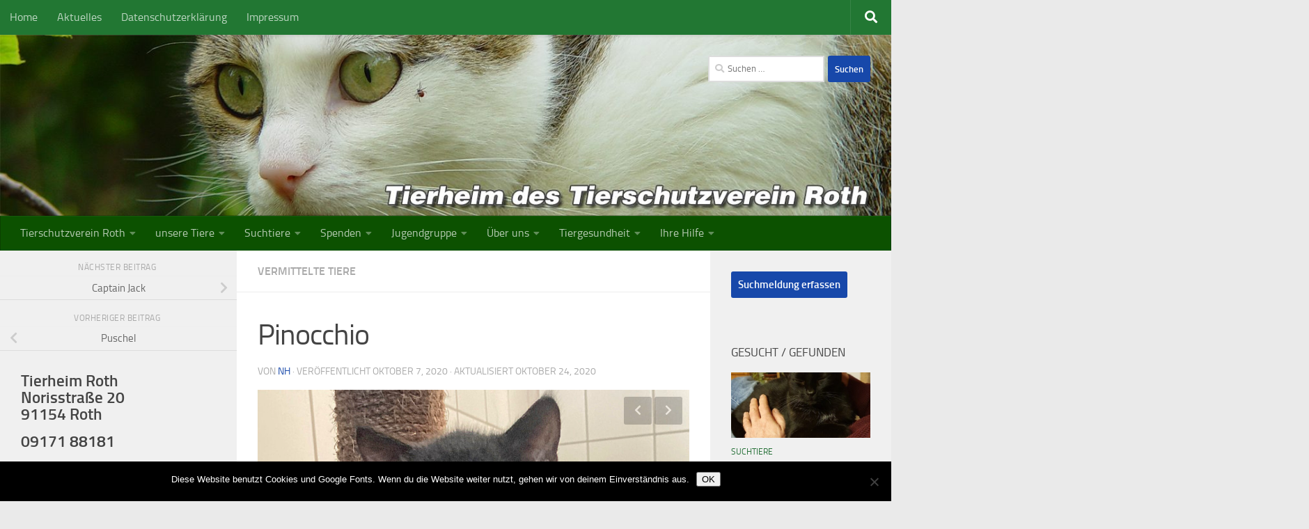

--- FILE ---
content_type: text/html; charset=UTF-8
request_url: https://tierheim-roth.de/pinocchio/
body_size: 21397
content:
<!DOCTYPE html>
<html class="no-js" lang="de">
<head>
  <meta charset="UTF-8">
  <meta name="viewport" content="width=device-width, initial-scale=1.0">
  <link rel="profile" href="https://gmpg.org/xfn/11" />
  <link rel="pingback" href="https://tierheim-roth.de/xmlrpc.php">

  <script>
(()=>{var e={};e.g=function(){if("object"==typeof globalThis)return globalThis;try{return this||new Function("return this")()}catch(e){if("object"==typeof window)return window}}(),function({ampUrl:n,isCustomizePreview:t,isAmpDevMode:r,noampQueryVarName:o,noampQueryVarValue:s,disabledStorageKey:i,mobileUserAgents:a,regexRegex:c}){if("undefined"==typeof sessionStorage)return;const d=new RegExp(c);if(!a.some((e=>{const n=e.match(d);return!(!n||!new RegExp(n[1],n[2]).test(navigator.userAgent))||navigator.userAgent.includes(e)})))return;e.g.addEventListener("DOMContentLoaded",(()=>{const e=document.getElementById("amp-mobile-version-switcher");if(!e)return;e.hidden=!1;const n=e.querySelector("a[href]");n&&n.addEventListener("click",(()=>{sessionStorage.removeItem(i)}))}));const g=r&&["paired-browsing-non-amp","paired-browsing-amp"].includes(window.name);if(sessionStorage.getItem(i)||t||g)return;const u=new URL(location.href),m=new URL(n);m.hash=u.hash,u.searchParams.has(o)&&s===u.searchParams.get(o)?sessionStorage.setItem(i,"1"):m.href!==u.href&&(window.stop(),location.replace(m.href))}({"ampUrl":"https:\/\/tierheim-roth.de\/pinocchio\/?amp=1","noampQueryVarName":"noamp","noampQueryVarValue":"mobile","disabledStorageKey":"amp_mobile_redirect_disabled","mobileUserAgents":["Mobile","Android","Silk\/","Kindle","BlackBerry","Opera Mini","Opera Mobi"],"regexRegex":"^\\\/((?:.|\\n)+)\\\/([i]*)$","isCustomizePreview":false,"isAmpDevMode":false})})();
</script>
<meta name='robots' content='index, follow, max-image-preview:large, max-snippet:-1, max-video-preview:-1' />
<script>document.documentElement.className = document.documentElement.className.replace("no-js","js");</script>
<meta property="og:title" content="Pinocchio"/>
<meta property="og:description" content="Ich bin Pinocchio, ein noch recht junger Kater. Meine Mama Penelope wurde als Fundkatze in das Tierheim gebracht. Ich bin hier im Tierheim zur Welt gekommen. Ic"/>
<meta property="og:image" content="http://tierheim-roth.de/wp-content/uploads/2020/10/2020-09-27-Pinocchio5-BB.jpg"/>
<meta property="og:image:width" content="2400" />
<meta property="og:image:height" content="1200" />
<meta property="og:image:type" content="image/jpeg" />
<meta property="og:type" content="article"/>
<meta property="og:article:published_time" content="2020-10-07 14:50:28"/>
<meta property="og:article:modified_time" content="2020-10-24 17:39:32"/>
<meta name="twitter:card" content="summary">
<meta name="twitter:title" content="Pinocchio"/>
<meta name="twitter:description" content="Ich bin Pinocchio, ein noch recht junger Kater. Meine Mama Penelope wurde als Fundkatze in das Tierheim gebracht. Ich bin hier im Tierheim zur Welt gekommen. Ic"/>
<meta name="twitter:image" content="http://tierheim-roth.de/wp-content/uploads/2020/10/2020-09-27-Pinocchio5-BB.jpg"/>
<meta name="author" content="NH"/>

	<!-- This site is optimized with the Yoast SEO plugin v26.5 - https://yoast.com/wordpress/plugins/seo/ -->
	<title>Pinocchio - Tierheim des Tierschutzverein Roth</title>
	<link rel="canonical" href="https://tierheim-roth.de/pinocchio/" />
	<meta property="og:url" content="https://tierheim-roth.de/pinocchio/" />
	<meta property="og:site_name" content="Tierheim des Tierschutzverein Roth" />
	<meta property="article:publisher" content="https://www.facebook.com/Tierheim.Roth/" />
	<meta property="article:published_time" content="2020-10-07T14:50:28+00:00" />
	<meta property="article:modified_time" content="2020-10-24T17:39:32+00:00" />
	<meta property="og:image" content="https://tierheim-roth.de/wp-content/uploads/2020/10/2020-09-27-Pinocchio5-BB.jpg" />
	<meta property="og:image:width" content="2400" />
	<meta property="og:image:height" content="1200" />
	<meta property="og:image:type" content="image/jpeg" />
	<meta name="author" content="NH" />
	<meta name="twitter:label1" content="Verfasst von" />
	<meta name="twitter:data1" content="NH" />
	<meta name="twitter:label2" content="Geschätzte Lesezeit" />
	<meta name="twitter:data2" content="1 Minute" />
	<script type="application/ld+json" class="yoast-schema-graph">{"@context":"https://schema.org","@graph":[{"@type":"Article","@id":"https://tierheim-roth.de/pinocchio/#article","isPartOf":{"@id":"https://tierheim-roth.de/pinocchio/"},"author":{"name":"NH","@id":"https://tierheim-roth.de/#/schema/person/bc1f18867026b5623e91b32f1ddaad2d"},"headline":"Pinocchio","datePublished":"2020-10-07T14:50:28+00:00","dateModified":"2020-10-24T17:39:32+00:00","mainEntityOfPage":{"@id":"https://tierheim-roth.de/pinocchio/"},"wordCount":153,"commentCount":0,"publisher":{"@id":"https://tierheim-roth.de/#organization"},"image":{"@id":"https://tierheim-roth.de/pinocchio/#primaryimage"},"thumbnailUrl":"https://tierheim-roth.de/wp-content/uploads/2020/10/2020-09-27-Pinocchio5-BB.jpg","articleSection":["vermittelte Tiere"],"inLanguage":"de","potentialAction":[{"@type":"CommentAction","name":"Comment","target":["https://tierheim-roth.de/pinocchio/#respond"]}]},{"@type":"WebPage","@id":"https://tierheim-roth.de/pinocchio/","url":"https://tierheim-roth.de/pinocchio/","name":"Pinocchio - Tierheim des Tierschutzverein Roth","isPartOf":{"@id":"https://tierheim-roth.de/#website"},"primaryImageOfPage":{"@id":"https://tierheim-roth.de/pinocchio/#primaryimage"},"image":{"@id":"https://tierheim-roth.de/pinocchio/#primaryimage"},"thumbnailUrl":"https://tierheim-roth.de/wp-content/uploads/2020/10/2020-09-27-Pinocchio5-BB.jpg","datePublished":"2020-10-07T14:50:28+00:00","dateModified":"2020-10-24T17:39:32+00:00","breadcrumb":{"@id":"https://tierheim-roth.de/pinocchio/#breadcrumb"},"inLanguage":"de","potentialAction":[{"@type":"ReadAction","target":["https://tierheim-roth.de/pinocchio/"]}]},{"@type":"ImageObject","inLanguage":"de","@id":"https://tierheim-roth.de/pinocchio/#primaryimage","url":"https://tierheim-roth.de/wp-content/uploads/2020/10/2020-09-27-Pinocchio5-BB.jpg","contentUrl":"https://tierheim-roth.de/wp-content/uploads/2020/10/2020-09-27-Pinocchio5-BB.jpg","width":2400,"height":1200},{"@type":"BreadcrumbList","@id":"https://tierheim-roth.de/pinocchio/#breadcrumb","itemListElement":[{"@type":"ListItem","position":1,"name":"Startseite","item":"http://tierheim-roth.de/category/tierheim-roth/"},{"@type":"ListItem","position":2,"name":"Tierheim Roth Beiträge","item":"https://tierheim-roth.de/home/"},{"@type":"ListItem","position":3,"name":"Pinocchio"}]},{"@type":"WebSite","@id":"https://tierheim-roth.de/#website","url":"https://tierheim-roth.de/","name":"Tierheim des Tierschutzverein Roth","description":"Der Rother Tierschutzverein und sein Tierheim pflegen und vermitteln Tiere in gute Hände","publisher":{"@id":"https://tierheim-roth.de/#organization"},"potentialAction":[{"@type":"SearchAction","target":{"@type":"EntryPoint","urlTemplate":"https://tierheim-roth.de/?s={search_term_string}"},"query-input":{"@type":"PropertyValueSpecification","valueRequired":true,"valueName":"search_term_string"}}],"inLanguage":"de"},{"@type":"Organization","@id":"https://tierheim-roth.de/#organization","name":"Tierschutzverein Roth e. V.","url":"https://tierheim-roth.de/","logo":{"@type":"ImageObject","inLanguage":"de","@id":"https://tierheim-roth.de/#/schema/logo/image/","url":"https://tierheim-roth.de/wp-content/uploads/2017/03/bisu.jpg","contentUrl":"https://tierheim-roth.de/wp-content/uploads/2017/03/bisu.jpg","width":640,"height":426,"caption":"Tierschutzverein Roth e. V."},"image":{"@id":"https://tierheim-roth.de/#/schema/logo/image/"},"sameAs":["https://www.facebook.com/Tierheim.Roth/"]},{"@type":"Person","@id":"https://tierheim-roth.de/#/schema/person/bc1f18867026b5623e91b32f1ddaad2d","name":"NH","image":{"@type":"ImageObject","inLanguage":"de","@id":"https://tierheim-roth.de/#/schema/person/image/","url":"https://secure.gravatar.com/avatar/e4171ae9b60221536378048ee4e8f5f88e0ade0164366cba4a739bc3f11965b4?s=96&d=mm&r=g","contentUrl":"https://secure.gravatar.com/avatar/e4171ae9b60221536378048ee4e8f5f88e0ade0164366cba4a739bc3f11965b4?s=96&d=mm&r=g","caption":"NH"},"url":"https://tierheim-roth.de/author/benny/"}]}</script>
	<!-- / Yoast SEO plugin. -->


<link rel="alternate" type="application/rss+xml" title="Tierheim des Tierschutzverein Roth &raquo; Feed" href="https://tierheim-roth.de/feed/" />
<link rel="alternate" type="application/rss+xml" title="Tierheim des Tierschutzverein Roth &raquo; Kommentar-Feed" href="https://tierheim-roth.de/comments/feed/" />
<link rel="alternate" type="application/rss+xml" title="Tierheim des Tierschutzverein Roth &raquo; Pinocchio-Kommentar-Feed" href="https://tierheim-roth.de/pinocchio/feed/" />
<link rel="alternate" title="oEmbed (JSON)" type="application/json+oembed" href="https://tierheim-roth.de/wp-json/oembed/1.0/embed?url=https%3A%2F%2Ftierheim-roth.de%2Fpinocchio%2F" />
<link rel="alternate" title="oEmbed (XML)" type="text/xml+oembed" href="https://tierheim-roth.de/wp-json/oembed/1.0/embed?url=https%3A%2F%2Ftierheim-roth.de%2Fpinocchio%2F&#038;format=xml" />
<!-- tierheim-roth.de is managing ads with Advanced Ads 2.0.14 – https://wpadvancedads.com/ --><script id="tierh-ready">
			window.advanced_ads_ready=function(e,a){a=a||"complete";var d=function(e){return"interactive"===a?"loading"!==e:"complete"===e};d(document.readyState)?e():document.addEventListener("readystatechange",(function(a){d(a.target.readyState)&&e()}),{once:"interactive"===a})},window.advanced_ads_ready_queue=window.advanced_ads_ready_queue||[];		</script>
		<style id='wp-img-auto-sizes-contain-inline-css'>
img:is([sizes=auto i],[sizes^="auto," i]){contain-intrinsic-size:3000px 1500px}
/*# sourceURL=wp-img-auto-sizes-contain-inline-css */
</style>
<style id='wp-emoji-styles-inline-css'>

	img.wp-smiley, img.emoji {
		display: inline !important;
		border: none !important;
		box-shadow: none !important;
		height: 1em !important;
		width: 1em !important;
		margin: 0 0.07em !important;
		vertical-align: -0.1em !important;
		background: none !important;
		padding: 0 !important;
	}
/*# sourceURL=wp-emoji-styles-inline-css */
</style>
<style id='wp-block-library-inline-css'>
:root{--wp-block-synced-color:#7a00df;--wp-block-synced-color--rgb:122,0,223;--wp-bound-block-color:var(--wp-block-synced-color);--wp-editor-canvas-background:#ddd;--wp-admin-theme-color:#007cba;--wp-admin-theme-color--rgb:0,124,186;--wp-admin-theme-color-darker-10:#006ba1;--wp-admin-theme-color-darker-10--rgb:0,107,160.5;--wp-admin-theme-color-darker-20:#005a87;--wp-admin-theme-color-darker-20--rgb:0,90,135;--wp-admin-border-width-focus:2px}@media (min-resolution:192dpi){:root{--wp-admin-border-width-focus:1.5px}}.wp-element-button{cursor:pointer}:root .has-very-light-gray-background-color{background-color:#eee}:root .has-very-dark-gray-background-color{background-color:#313131}:root .has-very-light-gray-color{color:#eee}:root .has-very-dark-gray-color{color:#313131}:root .has-vivid-green-cyan-to-vivid-cyan-blue-gradient-background{background:linear-gradient(135deg,#00d084,#0693e3)}:root .has-purple-crush-gradient-background{background:linear-gradient(135deg,#34e2e4,#4721fb 50%,#ab1dfe)}:root .has-hazy-dawn-gradient-background{background:linear-gradient(135deg,#faaca8,#dad0ec)}:root .has-subdued-olive-gradient-background{background:linear-gradient(135deg,#fafae1,#67a671)}:root .has-atomic-cream-gradient-background{background:linear-gradient(135deg,#fdd79a,#004a59)}:root .has-nightshade-gradient-background{background:linear-gradient(135deg,#330968,#31cdcf)}:root .has-midnight-gradient-background{background:linear-gradient(135deg,#020381,#2874fc)}:root{--wp--preset--font-size--normal:16px;--wp--preset--font-size--huge:42px}.has-regular-font-size{font-size:1em}.has-larger-font-size{font-size:2.625em}.has-normal-font-size{font-size:var(--wp--preset--font-size--normal)}.has-huge-font-size{font-size:var(--wp--preset--font-size--huge)}.has-text-align-center{text-align:center}.has-text-align-left{text-align:left}.has-text-align-right{text-align:right}.has-fit-text{white-space:nowrap!important}#end-resizable-editor-section{display:none}.aligncenter{clear:both}.items-justified-left{justify-content:flex-start}.items-justified-center{justify-content:center}.items-justified-right{justify-content:flex-end}.items-justified-space-between{justify-content:space-between}.screen-reader-text{border:0;clip-path:inset(50%);height:1px;margin:-1px;overflow:hidden;padding:0;position:absolute;width:1px;word-wrap:normal!important}.screen-reader-text:focus{background-color:#ddd;clip-path:none;color:#444;display:block;font-size:1em;height:auto;left:5px;line-height:normal;padding:15px 23px 14px;text-decoration:none;top:5px;width:auto;z-index:100000}html :where(.has-border-color){border-style:solid}html :where([style*=border-top-color]){border-top-style:solid}html :where([style*=border-right-color]){border-right-style:solid}html :where([style*=border-bottom-color]){border-bottom-style:solid}html :where([style*=border-left-color]){border-left-style:solid}html :where([style*=border-width]){border-style:solid}html :where([style*=border-top-width]){border-top-style:solid}html :where([style*=border-right-width]){border-right-style:solid}html :where([style*=border-bottom-width]){border-bottom-style:solid}html :where([style*=border-left-width]){border-left-style:solid}html :where(img[class*=wp-image-]){height:auto;max-width:100%}:where(figure){margin:0 0 1em}html :where(.is-position-sticky){--wp-admin--admin-bar--position-offset:var(--wp-admin--admin-bar--height,0px)}@media screen and (max-width:600px){html :where(.is-position-sticky){--wp-admin--admin-bar--position-offset:0px}}

/*# sourceURL=wp-block-library-inline-css */
</style><style id='global-styles-inline-css'>
:root{--wp--preset--aspect-ratio--square: 1;--wp--preset--aspect-ratio--4-3: 4/3;--wp--preset--aspect-ratio--3-4: 3/4;--wp--preset--aspect-ratio--3-2: 3/2;--wp--preset--aspect-ratio--2-3: 2/3;--wp--preset--aspect-ratio--16-9: 16/9;--wp--preset--aspect-ratio--9-16: 9/16;--wp--preset--color--black: #000000;--wp--preset--color--cyan-bluish-gray: #abb8c3;--wp--preset--color--white: #ffffff;--wp--preset--color--pale-pink: #f78da7;--wp--preset--color--vivid-red: #cf2e2e;--wp--preset--color--luminous-vivid-orange: #ff6900;--wp--preset--color--luminous-vivid-amber: #fcb900;--wp--preset--color--light-green-cyan: #7bdcb5;--wp--preset--color--vivid-green-cyan: #00d084;--wp--preset--color--pale-cyan-blue: #8ed1fc;--wp--preset--color--vivid-cyan-blue: #0693e3;--wp--preset--color--vivid-purple: #9b51e0;--wp--preset--gradient--vivid-cyan-blue-to-vivid-purple: linear-gradient(135deg,rgb(6,147,227) 0%,rgb(155,81,224) 100%);--wp--preset--gradient--light-green-cyan-to-vivid-green-cyan: linear-gradient(135deg,rgb(122,220,180) 0%,rgb(0,208,130) 100%);--wp--preset--gradient--luminous-vivid-amber-to-luminous-vivid-orange: linear-gradient(135deg,rgb(252,185,0) 0%,rgb(255,105,0) 100%);--wp--preset--gradient--luminous-vivid-orange-to-vivid-red: linear-gradient(135deg,rgb(255,105,0) 0%,rgb(207,46,46) 100%);--wp--preset--gradient--very-light-gray-to-cyan-bluish-gray: linear-gradient(135deg,rgb(238,238,238) 0%,rgb(169,184,195) 100%);--wp--preset--gradient--cool-to-warm-spectrum: linear-gradient(135deg,rgb(74,234,220) 0%,rgb(151,120,209) 20%,rgb(207,42,186) 40%,rgb(238,44,130) 60%,rgb(251,105,98) 80%,rgb(254,248,76) 100%);--wp--preset--gradient--blush-light-purple: linear-gradient(135deg,rgb(255,206,236) 0%,rgb(152,150,240) 100%);--wp--preset--gradient--blush-bordeaux: linear-gradient(135deg,rgb(254,205,165) 0%,rgb(254,45,45) 50%,rgb(107,0,62) 100%);--wp--preset--gradient--luminous-dusk: linear-gradient(135deg,rgb(255,203,112) 0%,rgb(199,81,192) 50%,rgb(65,88,208) 100%);--wp--preset--gradient--pale-ocean: linear-gradient(135deg,rgb(255,245,203) 0%,rgb(182,227,212) 50%,rgb(51,167,181) 100%);--wp--preset--gradient--electric-grass: linear-gradient(135deg,rgb(202,248,128) 0%,rgb(113,206,126) 100%);--wp--preset--gradient--midnight: linear-gradient(135deg,rgb(2,3,129) 0%,rgb(40,116,252) 100%);--wp--preset--font-size--small: 13px;--wp--preset--font-size--medium: 20px;--wp--preset--font-size--large: 36px;--wp--preset--font-size--x-large: 42px;--wp--preset--spacing--20: 0.44rem;--wp--preset--spacing--30: 0.67rem;--wp--preset--spacing--40: 1rem;--wp--preset--spacing--50: 1.5rem;--wp--preset--spacing--60: 2.25rem;--wp--preset--spacing--70: 3.38rem;--wp--preset--spacing--80: 5.06rem;--wp--preset--shadow--natural: 6px 6px 9px rgba(0, 0, 0, 0.2);--wp--preset--shadow--deep: 12px 12px 50px rgba(0, 0, 0, 0.4);--wp--preset--shadow--sharp: 6px 6px 0px rgba(0, 0, 0, 0.2);--wp--preset--shadow--outlined: 6px 6px 0px -3px rgb(255, 255, 255), 6px 6px rgb(0, 0, 0);--wp--preset--shadow--crisp: 6px 6px 0px rgb(0, 0, 0);}:where(.is-layout-flex){gap: 0.5em;}:where(.is-layout-grid){gap: 0.5em;}body .is-layout-flex{display: flex;}.is-layout-flex{flex-wrap: wrap;align-items: center;}.is-layout-flex > :is(*, div){margin: 0;}body .is-layout-grid{display: grid;}.is-layout-grid > :is(*, div){margin: 0;}:where(.wp-block-columns.is-layout-flex){gap: 2em;}:where(.wp-block-columns.is-layout-grid){gap: 2em;}:where(.wp-block-post-template.is-layout-flex){gap: 1.25em;}:where(.wp-block-post-template.is-layout-grid){gap: 1.25em;}.has-black-color{color: var(--wp--preset--color--black) !important;}.has-cyan-bluish-gray-color{color: var(--wp--preset--color--cyan-bluish-gray) !important;}.has-white-color{color: var(--wp--preset--color--white) !important;}.has-pale-pink-color{color: var(--wp--preset--color--pale-pink) !important;}.has-vivid-red-color{color: var(--wp--preset--color--vivid-red) !important;}.has-luminous-vivid-orange-color{color: var(--wp--preset--color--luminous-vivid-orange) !important;}.has-luminous-vivid-amber-color{color: var(--wp--preset--color--luminous-vivid-amber) !important;}.has-light-green-cyan-color{color: var(--wp--preset--color--light-green-cyan) !important;}.has-vivid-green-cyan-color{color: var(--wp--preset--color--vivid-green-cyan) !important;}.has-pale-cyan-blue-color{color: var(--wp--preset--color--pale-cyan-blue) !important;}.has-vivid-cyan-blue-color{color: var(--wp--preset--color--vivid-cyan-blue) !important;}.has-vivid-purple-color{color: var(--wp--preset--color--vivid-purple) !important;}.has-black-background-color{background-color: var(--wp--preset--color--black) !important;}.has-cyan-bluish-gray-background-color{background-color: var(--wp--preset--color--cyan-bluish-gray) !important;}.has-white-background-color{background-color: var(--wp--preset--color--white) !important;}.has-pale-pink-background-color{background-color: var(--wp--preset--color--pale-pink) !important;}.has-vivid-red-background-color{background-color: var(--wp--preset--color--vivid-red) !important;}.has-luminous-vivid-orange-background-color{background-color: var(--wp--preset--color--luminous-vivid-orange) !important;}.has-luminous-vivid-amber-background-color{background-color: var(--wp--preset--color--luminous-vivid-amber) !important;}.has-light-green-cyan-background-color{background-color: var(--wp--preset--color--light-green-cyan) !important;}.has-vivid-green-cyan-background-color{background-color: var(--wp--preset--color--vivid-green-cyan) !important;}.has-pale-cyan-blue-background-color{background-color: var(--wp--preset--color--pale-cyan-blue) !important;}.has-vivid-cyan-blue-background-color{background-color: var(--wp--preset--color--vivid-cyan-blue) !important;}.has-vivid-purple-background-color{background-color: var(--wp--preset--color--vivid-purple) !important;}.has-black-border-color{border-color: var(--wp--preset--color--black) !important;}.has-cyan-bluish-gray-border-color{border-color: var(--wp--preset--color--cyan-bluish-gray) !important;}.has-white-border-color{border-color: var(--wp--preset--color--white) !important;}.has-pale-pink-border-color{border-color: var(--wp--preset--color--pale-pink) !important;}.has-vivid-red-border-color{border-color: var(--wp--preset--color--vivid-red) !important;}.has-luminous-vivid-orange-border-color{border-color: var(--wp--preset--color--luminous-vivid-orange) !important;}.has-luminous-vivid-amber-border-color{border-color: var(--wp--preset--color--luminous-vivid-amber) !important;}.has-light-green-cyan-border-color{border-color: var(--wp--preset--color--light-green-cyan) !important;}.has-vivid-green-cyan-border-color{border-color: var(--wp--preset--color--vivid-green-cyan) !important;}.has-pale-cyan-blue-border-color{border-color: var(--wp--preset--color--pale-cyan-blue) !important;}.has-vivid-cyan-blue-border-color{border-color: var(--wp--preset--color--vivid-cyan-blue) !important;}.has-vivid-purple-border-color{border-color: var(--wp--preset--color--vivid-purple) !important;}.has-vivid-cyan-blue-to-vivid-purple-gradient-background{background: var(--wp--preset--gradient--vivid-cyan-blue-to-vivid-purple) !important;}.has-light-green-cyan-to-vivid-green-cyan-gradient-background{background: var(--wp--preset--gradient--light-green-cyan-to-vivid-green-cyan) !important;}.has-luminous-vivid-amber-to-luminous-vivid-orange-gradient-background{background: var(--wp--preset--gradient--luminous-vivid-amber-to-luminous-vivid-orange) !important;}.has-luminous-vivid-orange-to-vivid-red-gradient-background{background: var(--wp--preset--gradient--luminous-vivid-orange-to-vivid-red) !important;}.has-very-light-gray-to-cyan-bluish-gray-gradient-background{background: var(--wp--preset--gradient--very-light-gray-to-cyan-bluish-gray) !important;}.has-cool-to-warm-spectrum-gradient-background{background: var(--wp--preset--gradient--cool-to-warm-spectrum) !important;}.has-blush-light-purple-gradient-background{background: var(--wp--preset--gradient--blush-light-purple) !important;}.has-blush-bordeaux-gradient-background{background: var(--wp--preset--gradient--blush-bordeaux) !important;}.has-luminous-dusk-gradient-background{background: var(--wp--preset--gradient--luminous-dusk) !important;}.has-pale-ocean-gradient-background{background: var(--wp--preset--gradient--pale-ocean) !important;}.has-electric-grass-gradient-background{background: var(--wp--preset--gradient--electric-grass) !important;}.has-midnight-gradient-background{background: var(--wp--preset--gradient--midnight) !important;}.has-small-font-size{font-size: var(--wp--preset--font-size--small) !important;}.has-medium-font-size{font-size: var(--wp--preset--font-size--medium) !important;}.has-large-font-size{font-size: var(--wp--preset--font-size--large) !important;}.has-x-large-font-size{font-size: var(--wp--preset--font-size--x-large) !important;}
/*# sourceURL=global-styles-inline-css */
</style>

<style id='classic-theme-styles-inline-css'>
/*! This file is auto-generated */
.wp-block-button__link{color:#fff;background-color:#32373c;border-radius:9999px;box-shadow:none;text-decoration:none;padding:calc(.667em + 2px) calc(1.333em + 2px);font-size:1.125em}.wp-block-file__button{background:#32373c;color:#fff;text-decoration:none}
/*# sourceURL=/wp-includes/css/classic-themes.min.css */
</style>
<link rel='stylesheet' id='cookie-notice-front-css' href='https://tierheim-roth.de/wp-content/plugins/cookie-notice/css/front.min.css?ver=2.5.10' media='all' />
<link rel='stylesheet' id='usp_style-css' href='https://tierheim-roth.de/wp-content/plugins/user-submitted-posts/resources/usp.css?ver=20251121' media='all' />
<link rel='stylesheet' id='chld_thm_cfg_parent-css' href='https://tierheim-roth.de/wp-content/themes/hueman/style.css?ver=6.9' media='all' />
<link rel='stylesheet' id='hueman-main-style-css' href='https://tierheim-roth.de/wp-content/themes/hueman/assets/front/css/main.min.css?ver=3.7.27' media='all' />
<style id='hueman-main-style-inline-css'>
body { font-size:1.00rem; }@media only screen and (min-width: 720px) {
        .nav > li { font-size:1.00rem; }
      }::selection { background-color: #1748aa; }
::-moz-selection { background-color: #1748aa; }a,a>span.hu-external::after,.themeform label .required,#flexslider-featured .flex-direction-nav .flex-next:hover,#flexslider-featured .flex-direction-nav .flex-prev:hover,.post-hover:hover .post-title a,.post-title a:hover,.sidebar.s1 .post-nav li a:hover i,.content .post-nav li a:hover i,.post-related a:hover,.sidebar.s1 .widget_rss ul li a,#footer .widget_rss ul li a,.sidebar.s1 .widget_calendar a,#footer .widget_calendar a,.sidebar.s1 .alx-tab .tab-item-category a,.sidebar.s1 .alx-posts .post-item-category a,.sidebar.s1 .alx-tab li:hover .tab-item-title a,.sidebar.s1 .alx-tab li:hover .tab-item-comment a,.sidebar.s1 .alx-posts li:hover .post-item-title a,#footer .alx-tab .tab-item-category a,#footer .alx-posts .post-item-category a,#footer .alx-tab li:hover .tab-item-title a,#footer .alx-tab li:hover .tab-item-comment a,#footer .alx-posts li:hover .post-item-title a,.comment-tabs li.active a,.comment-awaiting-moderation,.child-menu a:hover,.child-menu .current_page_item > a,.wp-pagenavi a{ color: #1748aa; }input[type="submit"],.themeform button[type="submit"],.sidebar.s1 .sidebar-top,.sidebar.s1 .sidebar-toggle,#flexslider-featured .flex-control-nav li a.flex-active,.post-tags a:hover,.sidebar.s1 .widget_calendar caption,#footer .widget_calendar caption,.author-bio .bio-avatar:after,.commentlist li.bypostauthor > .comment-body:after,.commentlist li.comment-author-admin > .comment-body:after{ background-color: #1748aa; }.post-format .format-container { border-color: #1748aa; }.sidebar.s1 .alx-tabs-nav li.active a,#footer .alx-tabs-nav li.active a,.comment-tabs li.active a,.wp-pagenavi a:hover,.wp-pagenavi a:active,.wp-pagenavi span.current{ border-bottom-color: #1748aa!important; }.sidebar.s2 .post-nav li a:hover i,
.sidebar.s2 .widget_rss ul li a,
.sidebar.s2 .widget_calendar a,
.sidebar.s2 .alx-tab .tab-item-category a,
.sidebar.s2 .alx-posts .post-item-category a,
.sidebar.s2 .alx-tab li:hover .tab-item-title a,
.sidebar.s2 .alx-tab li:hover .tab-item-comment a,
.sidebar.s2 .alx-posts li:hover .post-item-title a { color: #267038; }
.sidebar.s2 .sidebar-top,.sidebar.s2 .sidebar-toggle,.post-comments,.jp-play-bar,.jp-volume-bar-value,.sidebar.s2 .widget_calendar caption{ background-color: #267038; }.sidebar.s2 .alx-tabs-nav li.active a { border-bottom-color: #267038; }
.post-comments::before { border-right-color: #267038; }
      .search-expand,
              #nav-topbar.nav-container { background-color: #227733}@media only screen and (min-width: 720px) {
                #nav-topbar .nav ul { background-color: #227733; }
              }.is-scrolled #header .nav-container.desktop-sticky,
              .is-scrolled #header .search-expand { background-color: #227733; background-color: rgba(34,119,51,0.90) }.is-scrolled .topbar-transparent #nav-topbar.desktop-sticky .nav ul { background-color: #227733; background-color: rgba(34,119,51,0.95) }#header { background-color: #230f08; }
@media only screen and (min-width: 720px) {
  #nav-header .nav ul { background-color: #230f08; }
}
        #header #nav-mobile { background-color: #33363b; }.is-scrolled #header #nav-mobile { background-color: #33363b; background-color: rgba(51,54,59,0.90) }#nav-header.nav-container, #main-header-search .search-expand { background-color: #0c5100; }
@media only screen and (min-width: 720px) {
  #nav-header .nav ul { background-color: #0c5100; }
}
        #footer-bottom { background-color: #444444; }body { background-color: #eaeaea; }
/*# sourceURL=hueman-main-style-inline-css */
</style>
<link rel='stylesheet' id='theme-stylesheet-css' href='https://tierheim-roth.de/wp-content/themes/childvonhuman/style.css?ver=3.3.27.1521291689' media='all' />
<link rel='stylesheet' id='hueman-font-awesome-css' href='https://tierheim-roth.de/wp-content/themes/hueman/assets/front/css/font-awesome.min.css?ver=3.7.27' media='all' />
<link rel='stylesheet' id='wp-block-paragraph-css' href='https://tierheim-roth.de/wp-includes/blocks/paragraph/style.min.css?ver=6.9' media='all' />
<link rel='stylesheet' id='wppb_stylesheet-css' href='https://tierheim-roth.de/wp-content/plugins/profile-builder/assets/css/style-front-end.css?ver=3.15.1' media='all' />
<script id="cookie-notice-front-js-before">
var cnArgs = {"ajaxUrl":"https:\/\/tierheim-roth.de\/wp-admin\/admin-ajax.php","nonce":"99cb4e4f80","hideEffect":"fade","position":"bottom","onScroll":false,"onScrollOffset":100,"onClick":false,"cookieName":"cookie_notice_accepted","cookieTime":2592000,"cookieTimeRejected":2592000,"globalCookie":false,"redirection":false,"cache":false,"revokeCookies":false,"revokeCookiesOpt":"automatic"};

//# sourceURL=cookie-notice-front-js-before
</script>
<script src="https://tierheim-roth.de/wp-content/plugins/cookie-notice/js/front.min.js?ver=2.5.10" id="cookie-notice-front-js"></script>
<script src="https://tierheim-roth.de/wp-includes/js/jquery/jquery.min.js?ver=3.7.1" id="jquery-core-js"></script>
<script src="https://tierheim-roth.de/wp-includes/js/jquery/jquery-migrate.min.js?ver=3.4.1" id="jquery-migrate-js"></script>
<script src="https://tierheim-roth.de/wp-content/plugins/user-submitted-posts/resources/jquery.cookie.js?ver=20251121" id="usp_cookie-js"></script>
<script src="https://tierheim-roth.de/wp-content/plugins/user-submitted-posts/resources/jquery.parsley.min.js?ver=20251121" id="usp_parsley-js"></script>
<script id="usp_core-js-before">
var usp_custom_field = ""; var usp_custom_field_2 = ""; var usp_custom_checkbox = ""; var usp_case_sensitivity = "false"; var usp_min_images = 0; var usp_max_images = 2; var usp_parsley_error = "Falsche Antwort."; var usp_multiple_cats = 0; var usp_existing_tags = 0; var usp_recaptcha_disp = ""; var usp_recaptcha_vers = 2; var usp_recaptcha_key = ""; var challenge_nonce = "0de10671b0"; var ajax_url = "https:\/\/tierheim-roth.de\/wp-admin\/admin-ajax.php"; 
//# sourceURL=usp_core-js-before
</script>
<script src="https://tierheim-roth.de/wp-content/plugins/user-submitted-posts/resources/jquery.usp.core.js?ver=20251121" id="usp_core-js"></script>
<script src="https://tierheim-roth.de/wp-content/themes/hueman/assets/front/js/libs/jquery.flexslider.min.js?ver=3.7.27" id="flexslider-js" defer></script>
<link rel="https://api.w.org/" href="https://tierheim-roth.de/wp-json/" /><link rel="alternate" title="JSON" type="application/json" href="https://tierheim-roth.de/wp-json/wp/v2/posts/17583" /><link rel="EditURI" type="application/rsd+xml" title="RSD" href="https://tierheim-roth.de/xmlrpc.php?rsd" />
<meta name="generator" content="WordPress 6.9" />
<link rel='shortlink' href='https://tierheim-roth.de/?p=17583' />
<link rel="alternate" type="text/html" media="only screen and (max-width: 640px)" href="https://tierheim-roth.de/pinocchio/?amp=1">    <link rel="preload" as="font" type="font/woff2" href="https://tierheim-roth.de/wp-content/themes/hueman/assets/front/webfonts/fa-brands-400.woff2?v=5.15.2" crossorigin="anonymous"/>
    <link rel="preload" as="font" type="font/woff2" href="https://tierheim-roth.de/wp-content/themes/hueman/assets/front/webfonts/fa-regular-400.woff2?v=5.15.2" crossorigin="anonymous"/>
    <link rel="preload" as="font" type="font/woff2" href="https://tierheim-roth.de/wp-content/themes/hueman/assets/front/webfonts/fa-solid-900.woff2?v=5.15.2" crossorigin="anonymous"/>
  <link rel="preload" as="font" type="font/woff" href="https://tierheim-roth.de/wp-content/themes/hueman/assets/front/fonts/titillium-light-webfont.woff" crossorigin="anonymous"/>
<link rel="preload" as="font" type="font/woff" href="https://tierheim-roth.de/wp-content/themes/hueman/assets/front/fonts/titillium-lightitalic-webfont.woff" crossorigin="anonymous"/>
<link rel="preload" as="font" type="font/woff" href="https://tierheim-roth.de/wp-content/themes/hueman/assets/front/fonts/titillium-regular-webfont.woff" crossorigin="anonymous"/>
<link rel="preload" as="font" type="font/woff" href="https://tierheim-roth.de/wp-content/themes/hueman/assets/front/fonts/titillium-regularitalic-webfont.woff" crossorigin="anonymous"/>
<link rel="preload" as="font" type="font/woff" href="https://tierheim-roth.de/wp-content/themes/hueman/assets/front/fonts/titillium-semibold-webfont.woff" crossorigin="anonymous"/>
<style>
  /*  base : fonts
/* ------------------------------------ */
body { font-family: "Titillium", Arial, sans-serif; }
@font-face {
  font-family: 'Titillium';
  src: url('https://tierheim-roth.de/wp-content/themes/hueman/assets/front/fonts/titillium-light-webfont.eot');
  src: url('https://tierheim-roth.de/wp-content/themes/hueman/assets/front/fonts/titillium-light-webfont.svg#titillium-light-webfont') format('svg'),
     url('https://tierheim-roth.de/wp-content/themes/hueman/assets/front/fonts/titillium-light-webfont.eot?#iefix') format('embedded-opentype'),
     url('https://tierheim-roth.de/wp-content/themes/hueman/assets/front/fonts/titillium-light-webfont.woff') format('woff'),
     url('https://tierheim-roth.de/wp-content/themes/hueman/assets/front/fonts/titillium-light-webfont.ttf') format('truetype');
  font-weight: 300;
  font-style: normal;
}
@font-face {
  font-family: 'Titillium';
  src: url('https://tierheim-roth.de/wp-content/themes/hueman/assets/front/fonts/titillium-lightitalic-webfont.eot');
  src: url('https://tierheim-roth.de/wp-content/themes/hueman/assets/front/fonts/titillium-lightitalic-webfont.svg#titillium-lightitalic-webfont') format('svg'),
     url('https://tierheim-roth.de/wp-content/themes/hueman/assets/front/fonts/titillium-lightitalic-webfont.eot?#iefix') format('embedded-opentype'),
     url('https://tierheim-roth.de/wp-content/themes/hueman/assets/front/fonts/titillium-lightitalic-webfont.woff') format('woff'),
     url('https://tierheim-roth.de/wp-content/themes/hueman/assets/front/fonts/titillium-lightitalic-webfont.ttf') format('truetype');
  font-weight: 300;
  font-style: italic;
}
@font-face {
  font-family: 'Titillium';
  src: url('https://tierheim-roth.de/wp-content/themes/hueman/assets/front/fonts/titillium-regular-webfont.eot');
  src: url('https://tierheim-roth.de/wp-content/themes/hueman/assets/front/fonts/titillium-regular-webfont.svg#titillium-regular-webfont') format('svg'),
     url('https://tierheim-roth.de/wp-content/themes/hueman/assets/front/fonts/titillium-regular-webfont.eot?#iefix') format('embedded-opentype'),
     url('https://tierheim-roth.de/wp-content/themes/hueman/assets/front/fonts/titillium-regular-webfont.woff') format('woff'),
     url('https://tierheim-roth.de/wp-content/themes/hueman/assets/front/fonts/titillium-regular-webfont.ttf') format('truetype');
  font-weight: 400;
  font-style: normal;
}
@font-face {
  font-family: 'Titillium';
  src: url('https://tierheim-roth.de/wp-content/themes/hueman/assets/front/fonts/titillium-regularitalic-webfont.eot');
  src: url('https://tierheim-roth.de/wp-content/themes/hueman/assets/front/fonts/titillium-regularitalic-webfont.svg#titillium-regular-webfont') format('svg'),
     url('https://tierheim-roth.de/wp-content/themes/hueman/assets/front/fonts/titillium-regularitalic-webfont.eot?#iefix') format('embedded-opentype'),
     url('https://tierheim-roth.de/wp-content/themes/hueman/assets/front/fonts/titillium-regularitalic-webfont.woff') format('woff'),
     url('https://tierheim-roth.de/wp-content/themes/hueman/assets/front/fonts/titillium-regularitalic-webfont.ttf') format('truetype');
  font-weight: 400;
  font-style: italic;
}
@font-face {
    font-family: 'Titillium';
    src: url('https://tierheim-roth.de/wp-content/themes/hueman/assets/front/fonts/titillium-semibold-webfont.eot');
    src: url('https://tierheim-roth.de/wp-content/themes/hueman/assets/front/fonts/titillium-semibold-webfont.svg#titillium-semibold-webfont') format('svg'),
         url('https://tierheim-roth.de/wp-content/themes/hueman/assets/front/fonts/titillium-semibold-webfont.eot?#iefix') format('embedded-opentype'),
         url('https://tierheim-roth.de/wp-content/themes/hueman/assets/front/fonts/titillium-semibold-webfont.woff') format('woff'),
         url('https://tierheim-roth.de/wp-content/themes/hueman/assets/front/fonts/titillium-semibold-webfont.ttf') format('truetype');
  font-weight: 600;
  font-style: normal;
}
</style>
  <!--[if lt IE 9]>
<script src="https://tierheim-roth.de/wp-content/themes/hueman/assets/front/js/ie/html5shiv-printshiv.min.js"></script>
<script src="https://tierheim-roth.de/wp-content/themes/hueman/assets/front/js/ie/selectivizr.js"></script>
<![endif]-->
<link rel="amphtml" href="https://tierheim-roth.de/pinocchio/?amp=1"><style>#amp-mobile-version-switcher{left:0;position:absolute;width:100%;z-index:100}#amp-mobile-version-switcher>a{background-color:#444;border:0;color:#eaeaea;display:block;font-family:-apple-system,BlinkMacSystemFont,Segoe UI,Roboto,Oxygen-Sans,Ubuntu,Cantarell,Helvetica Neue,sans-serif;font-size:16px;font-weight:600;padding:15px 0;text-align:center;-webkit-text-decoration:none;text-decoration:none}#amp-mobile-version-switcher>a:active,#amp-mobile-version-switcher>a:focus,#amp-mobile-version-switcher>a:hover{-webkit-text-decoration:underline;text-decoration:underline}</style></head>

<body class="wp-singular post-template-default single single-post postid-17583 single-format-gallery wp-embed-responsive wp-theme-hueman wp-child-theme-childvonhuman cookies-not-set col-3cm boxed topbar-enabled header-desktop-sticky header-mobile-sticky hueman-3-7-27-with-child-theme chrome aa-prefix-tierh-">
<div id="wrapper">
  <a class="screen-reader-text skip-link" href="#content">Zum Inhalt springen</a>
  
  <header id="header" class="main-menu-mobile-on one-mobile-menu main_menu header-ads-desktop  topbar-transparent has-header-img">
        <nav class="nav-container group mobile-menu mobile-sticky " id="nav-mobile" data-menu-id="header-1">
  <div class="mobile-title-logo-in-header"><p class="site-title">                  <a class="custom-logo-link" href="https://tierheim-roth.de/" rel="home" title="Tierheim des Tierschutzverein Roth | Homepage">Tierheim des Tierschutzverein Roth</a>                </p></div>
        
                    <!-- <div class="ham__navbar-toggler collapsed" aria-expanded="false">
          <div class="ham__navbar-span-wrapper">
            <span class="ham-toggler-menu__span"></span>
          </div>
        </div> -->
        <button class="ham__navbar-toggler-two collapsed" title="Menu" aria-expanded="false">
          <span class="ham__navbar-span-wrapper">
            <span class="line line-1"></span>
            <span class="line line-2"></span>
            <span class="line line-3"></span>
          </span>
        </button>
            
      <div class="nav-text"></div>
      <div class="nav-wrap container">
                  <ul class="nav container-inner group mobile-search">
                            <li>
                  <form role="search" method="get" class="search-form" action="https://tierheim-roth.de/">
				<label>
					<span class="screen-reader-text">Suche nach:</span>
					<input type="search" class="search-field" placeholder="Suchen …" value="" name="s" />
				</label>
				<input type="submit" class="search-submit" value="Suchen" />
			</form>                </li>
                      </ul>
                <ul id="menu-header-menue" class="nav container-inner group"><li id="menu-item-431" class="menu-item menu-item-type-taxonomy menu-item-object-category menu-item-has-children menu-item-431"><a href="https://tierheim-roth.de/category/tierschutzverein-roth/">Tierschutzverein Roth</a>
<ul class="sub-menu">
	<li id="menu-item-852" class="menu-item menu-item-type-post_type menu-item-object-post menu-item-852"><a href="https://tierheim-roth.de/vorstandschaft/">Vorstandschaft</a></li>
	<li id="menu-item-26608" class="menu-item menu-item-type-post_type menu-item-object-post menu-item-26608"><a href="https://tierheim-roth.de/spendenkonten/">Spendenkonten</a></li>
	<li id="menu-item-25079" class="menu-item menu-item-type-post_type menu-item-object-page menu-item-25079"><a href="https://tierheim-roth.de/historie-des-tierschutzvereins-roth-e-v/">Historie des Tierschutzvereins Roth e. V.</a></li>
	<li id="menu-item-915" class="menu-item menu-item-type-post_type menu-item-object-post menu-item-915"><a href="https://tierheim-roth.de/bildergalerie-tierheim-roth/">Bildergalerie Tierheim Roth</a></li>
	<li id="menu-item-7326" class="menu-item menu-item-type-post_type menu-item-object-post menu-item-7326"><a href="https://tierheim-roth.de/igel-gefunden/">Igel gefunden ?</a></li>
</ul>
</li>
<li id="menu-item-860" class="menu-item menu-item-type-taxonomy menu-item-object-category current-post-ancestor menu-item-has-children menu-item-860"><a href="https://tierheim-roth.de/category/tiere/">unsere Tiere</a>
<ul class="sub-menu">
	<li id="menu-item-863" class="menu-item menu-item-type-taxonomy menu-item-object-category menu-item-863"><a href="https://tierheim-roth.de/category/tiere/hunde/">Hunde</a></li>
	<li id="menu-item-862" class="menu-item menu-item-type-taxonomy menu-item-object-category menu-item-862"><a href="https://tierheim-roth.de/category/tiere/katzen/">Katzen</a></li>
	<li id="menu-item-865" class="menu-item menu-item-type-taxonomy menu-item-object-category menu-item-865"><a href="https://tierheim-roth.de/category/tiere/kleintiere/">Kleintiere</a></li>
	<li id="menu-item-866" class="menu-item menu-item-type-taxonomy menu-item-object-category current-post-ancestor current-menu-parent current-post-parent menu-item-866"><a href="https://tierheim-roth.de/category/tiere/vermittelte-tiere/">vermittelte Tiere</a></li>
	<li id="menu-item-8480" class="menu-item menu-item-type-post_type menu-item-object-post menu-item-8480"><a href="https://tierheim-roth.de/fundtiere/">Fundtiere</a></li>
</ul>
</li>
<li id="menu-item-883" class="menu-item menu-item-type-taxonomy menu-item-object-category menu-item-has-children menu-item-883"><a href="https://tierheim-roth.de/category/suchtiere-2/suchtiere/">Suchtiere</a>
<ul class="sub-menu">
	<li id="menu-item-6952" class="menu-item menu-item-type-post_type menu-item-object-post menu-item-6952"><a href="https://tierheim-roth.de/fundtiere/">Fundtiere</a></li>
	<li id="menu-item-861" class="menu-item menu-item-type-taxonomy menu-item-object-category menu-item-861"><a href="https://tierheim-roth.de/category/suchtiere-2/suchtiere/">gesucht / gefunden</a></li>
	<li id="menu-item-230" class="menu-item menu-item-type-post_type menu-item-object-page menu-item-230"><a href="https://tierheim-roth.de/such-fundmeldung-erfassen/">Such- / Fundmeldung erfassen</a></li>
	<li id="menu-item-499" class="menu-item menu-item-type-taxonomy menu-item-object-category menu-item-499"><a href="https://tierheim-roth.de/category/suchtiere-2/happy-ends/">Happy Ends</a></li>
</ul>
</li>
<li id="menu-item-440" class="menu-item menu-item-type-taxonomy menu-item-object-category menu-item-has-children menu-item-440"><a href="https://tierheim-roth.de/category/spenden-spendenaktionen/">Spenden</a>
<ul class="sub-menu">
	<li id="menu-item-27079" class="menu-item menu-item-type-post_type menu-item-object-post menu-item-27079"><a href="https://tierheim-roth.de/spendenkonten/">Spendenkonten</a></li>
	<li id="menu-item-27081" class="menu-item menu-item-type-taxonomy menu-item-object-category menu-item-27081"><a href="https://tierheim-roth.de/category/spenden-spendenaktionen/spenden-2025/">Spenden 2025</a></li>
	<li id="menu-item-27010" class="menu-item menu-item-type-taxonomy menu-item-object-category menu-item-27010"><a href="https://tierheim-roth.de/category/spenden-spendenaktionen/spenden-2024/">Spenden 2024</a></li>
	<li id="menu-item-27013" class="menu-item menu-item-type-taxonomy menu-item-object-category menu-item-27013"><a href="https://tierheim-roth.de/category/spenden-spendenaktionen/spenden-2023/">Spenden 2023</a></li>
	<li id="menu-item-27014" class="menu-item menu-item-type-taxonomy menu-item-object-category menu-item-27014"><a href="https://tierheim-roth.de/category/spenden-spendenaktionen/spenden-2022/">Spenden 2022</a></li>
	<li id="menu-item-27016" class="menu-item menu-item-type-taxonomy menu-item-object-category menu-item-27016"><a href="https://tierheim-roth.de/category/spenden-spendenaktionen/spenden-2021/">Spenden 2021</a></li>
	<li id="menu-item-27017" class="menu-item menu-item-type-taxonomy menu-item-object-category menu-item-27017"><a href="https://tierheim-roth.de/category/spenden-spendenaktionen/spenden-2020/">Spenden 2020</a></li>
	<li id="menu-item-27019" class="menu-item menu-item-type-taxonomy menu-item-object-category menu-item-27019"><a href="https://tierheim-roth.de/category/spenden-spendenaktionen/spenden-2019/">Spenden 2019</a></li>
	<li id="menu-item-27023" class="menu-item menu-item-type-taxonomy menu-item-object-category menu-item-27023"><a href="https://tierheim-roth.de/category/spenden-spendenaktionen/spenden-2018/">Spenden 2018</a></li>
	<li id="menu-item-27022" class="menu-item menu-item-type-taxonomy menu-item-object-category menu-item-27022"><a href="https://tierheim-roth.de/category/spenden-spendenaktionen/spenden-2017/">Spenden 2017</a></li>
</ul>
</li>
<li id="menu-item-421" class="menu-item menu-item-type-taxonomy menu-item-object-category menu-item-has-children menu-item-421"><a href="https://tierheim-roth.de/category/jugendgruppe/">Jugendgruppe</a>
<ul class="sub-menu">
	<li id="menu-item-27039" class="menu-item menu-item-type-post_type menu-item-object-post menu-item-27039"><a href="https://tierheim-roth.de/27034-2/">Termine Jugendgruppe</a></li>
	<li id="menu-item-27187" class="menu-item menu-item-type-taxonomy menu-item-object-category menu-item-27187"><a href="https://tierheim-roth.de/category/jugendgruppe/2025-beitraege-jugendgruppe/">2025 Beiträge Jugendgruppe</a></li>
	<li id="menu-item-23811" class="menu-item menu-item-type-post_type menu-item-object-post menu-item-23811"><a href="https://tierheim-roth.de/rother-tatzen-basteln-weihnachtsschmuck/">Rother Tatzen basteln Weihnachtsschmuck</a></li>
	<li id="menu-item-7918" class="menu-item menu-item-type-post_type menu-item-object-post menu-item-7918"><a href="https://tierheim-roth.de/katzenzimmer/">Katzenzimmer</a></li>
	<li id="menu-item-11252" class="menu-item menu-item-type-post_type menu-item-object-post menu-item-11252"><a href="https://tierheim-roth.de/rother-tatzen-nehmen-abschied-von-cosi/">Rother Tatzen nehmen Abschied von Cosi</a></li>
	<li id="menu-item-7431" class="menu-item menu-item-type-post_type menu-item-object-post menu-item-7431"><a href="https://tierheim-roth.de/mantrailing-rother-tatzen/">Mantrailing Rother Tatzen</a></li>
</ul>
</li>
<li id="menu-item-411" class="menu-item menu-item-type-taxonomy menu-item-object-category menu-item-has-children menu-item-411"><a href="https://tierheim-roth.de/category/ueber-uns/">Über uns</a>
<ul class="sub-menu">
	<li id="menu-item-414" class="menu-item menu-item-type-post_type menu-item-object-post menu-item-414"><a href="https://tierheim-roth.de/?p=405">Unser Team</a></li>
	<li id="menu-item-916" class="menu-item menu-item-type-post_type menu-item-object-post menu-item-916"><a href="https://tierheim-roth.de/preise/">Preise</a></li>
	<li id="menu-item-25990" class="menu-item menu-item-type-post_type menu-item-object-page menu-item-25990"><a href="https://tierheim-roth.de/hinweise-gassigehen/">Hinweise Gassigehen</a></li>
	<li id="menu-item-917" class="menu-item menu-item-type-post_type menu-item-object-post menu-item-917"><a href="https://tierheim-roth.de/tieraerzte-in-der-region/">Tierärzte in der Region</a></li>
	<li id="menu-item-918" class="menu-item menu-item-type-post_type menu-item-object-post menu-item-918"><a href="https://tierheim-roth.de/tierheim-in-der-naehe/">Tierheim in der Nähe</a></li>
</ul>
</li>
<li id="menu-item-403" class="menu-item menu-item-type-taxonomy menu-item-object-category menu-item-has-children menu-item-403"><a href="https://tierheim-roth.de/category/tiergesundheit/">Tiergesundheit</a>
<ul class="sub-menu">
	<li id="menu-item-853" class="menu-item menu-item-type-post_type menu-item-object-post menu-item-853"><a href="https://tierheim-roth.de/schutzimpfung-bei-hund-und-katze/">Schutzimpfung bei Hund und Katze</a></li>
</ul>
</li>
<li id="menu-item-457" class="menu-item menu-item-type-taxonomy menu-item-object-category menu-item-has-children menu-item-457"><a href="https://tierheim-roth.de/category/ihre-hilfe/">Ihre Hilfe</a>
<ul class="sub-menu">
	<li id="menu-item-2756" class="menu-item menu-item-type-post_type menu-item-object-post menu-item-2756"><a href="https://tierheim-roth.de/mitglied-werden/">Mitglied werden</a></li>
	<li id="menu-item-28305" class="menu-item menu-item-type-post_type menu-item-object-page menu-item-28305"><a href="https://tierheim-roth.de/paten-werden/">Pate/-in werden</a></li>
</ul>
</li>
</ul>      </div>
</nav><!--/#nav-topbar-->  
        <nav class="nav-container group desktop-menu desktop-sticky " id="nav-topbar" data-menu-id="header-2">
    <div class="nav-text"></div>
  <div class="topbar-toggle-down">
    <i class="fas fa-angle-double-down" aria-hidden="true" data-toggle="down" title="Menü erweitern"></i>
    <i class="fas fa-angle-double-up" aria-hidden="true" data-toggle="up" title="Menü reduzieren"></i>
  </div>
  <div class="nav-wrap container">
    <ul id="menu-top-menue" class="nav container-inner group"><li id="menu-item-381" class="menu-item menu-item-type-taxonomy menu-item-object-category menu-item-381"><a href="https://tierheim-roth.de/category/tierheim-roth/">Home</a></li>
<li id="menu-item-380" class="menu-item menu-item-type-post_type menu-item-object-page current_page_parent menu-item-380"><a href="https://tierheim-roth.de/home/">Aktuelles</a></li>
<li id="menu-item-5569" class="menu-item menu-item-type-post_type menu-item-object-page menu-item-5569"><a href="https://tierheim-roth.de/datenschutzerklaerung/">Datenschutzerklärung</a></li>
<li id="menu-item-20290" class="menu-item menu-item-type-post_type menu-item-object-page menu-item-20290"><a href="https://tierheim-roth.de/impressum/">Impressum</a></li>
</ul>  </div>
      <div id="topbar-header-search" class="container">
      <div class="container-inner">
        <button class="toggle-search"><i class="fas fa-search"></i></button>
        <div class="search-expand">
          <div class="search-expand-inner"><form role="search" method="get" class="search-form" action="https://tierheim-roth.de/">
				<label>
					<span class="screen-reader-text">Suche nach:</span>
					<input type="search" class="search-field" placeholder="Suchen …" value="" name="s" />
				</label>
				<input type="submit" class="search-submit" value="Suchen" />
			</form></div>
        </div>
      </div><!--/.container-inner-->
    </div><!--/.container-->
  
</nav><!--/#nav-topbar-->  
  <div class="container group">
        <div class="container-inner">

                <div id="header-image-wrap">
              <div class="group hu-pad central-header-zone">
                                                          <div id="header-widgets">
                          <div id="search-2" class="widget widget_search"><form role="search" method="get" class="search-form" action="https://tierheim-roth.de/">
				<label>
					<span class="screen-reader-text">Suche nach:</span>
					<input type="search" class="search-field" placeholder="Suchen …" value="" name="s" />
				</label>
				<input type="submit" class="search-submit" value="Suchen" />
			</form></div>                      </div><!--/#header-ads-->
                                </div>

              <a href="https://tierheim-roth.de/" rel="home"><img src="https://tierheim-roth.de/wp-content/uploads/2017/04/cropped-titelbild-katzen.jpg" width="1380" height="280" alt="" class="new-site-image" srcset="https://tierheim-roth.de/wp-content/uploads/2017/04/cropped-titelbild-katzen.jpg 1380w, https://tierheim-roth.de/wp-content/uploads/2017/04/cropped-titelbild-katzen-300x61.jpg 300w, https://tierheim-roth.de/wp-content/uploads/2017/04/cropped-titelbild-katzen-768x156.jpg 768w, https://tierheim-roth.de/wp-content/uploads/2017/04/cropped-titelbild-katzen-1024x208.jpg 1024w" sizes="(max-width: 1380px) 100vw, 1380px" decoding="async" fetchpriority="high" /></a>          </div>
      
                <nav class="nav-container group desktop-menu " id="nav-header" data-menu-id="header-3">
    <div class="nav-text"><!-- put your mobile menu text here --></div>

  <div class="nav-wrap container">
        <ul id="menu-header-menue-1" class="nav container-inner group"><li class="menu-item menu-item-type-taxonomy menu-item-object-category menu-item-has-children menu-item-431"><a href="https://tierheim-roth.de/category/tierschutzverein-roth/">Tierschutzverein Roth</a>
<ul class="sub-menu">
	<li class="menu-item menu-item-type-post_type menu-item-object-post menu-item-852"><a href="https://tierheim-roth.de/vorstandschaft/">Vorstandschaft</a></li>
	<li class="menu-item menu-item-type-post_type menu-item-object-post menu-item-26608"><a href="https://tierheim-roth.de/spendenkonten/">Spendenkonten</a></li>
	<li class="menu-item menu-item-type-post_type menu-item-object-page menu-item-25079"><a href="https://tierheim-roth.de/historie-des-tierschutzvereins-roth-e-v/">Historie des Tierschutzvereins Roth e. V.</a></li>
	<li class="menu-item menu-item-type-post_type menu-item-object-post menu-item-915"><a href="https://tierheim-roth.de/bildergalerie-tierheim-roth/">Bildergalerie Tierheim Roth</a></li>
	<li class="menu-item menu-item-type-post_type menu-item-object-post menu-item-7326"><a href="https://tierheim-roth.de/igel-gefunden/">Igel gefunden ?</a></li>
</ul>
</li>
<li class="menu-item menu-item-type-taxonomy menu-item-object-category current-post-ancestor menu-item-has-children menu-item-860"><a href="https://tierheim-roth.de/category/tiere/">unsere Tiere</a>
<ul class="sub-menu">
	<li class="menu-item menu-item-type-taxonomy menu-item-object-category menu-item-863"><a href="https://tierheim-roth.de/category/tiere/hunde/">Hunde</a></li>
	<li class="menu-item menu-item-type-taxonomy menu-item-object-category menu-item-862"><a href="https://tierheim-roth.de/category/tiere/katzen/">Katzen</a></li>
	<li class="menu-item menu-item-type-taxonomy menu-item-object-category menu-item-865"><a href="https://tierheim-roth.de/category/tiere/kleintiere/">Kleintiere</a></li>
	<li class="menu-item menu-item-type-taxonomy menu-item-object-category current-post-ancestor current-menu-parent current-post-parent menu-item-866"><a href="https://tierheim-roth.de/category/tiere/vermittelte-tiere/">vermittelte Tiere</a></li>
	<li class="menu-item menu-item-type-post_type menu-item-object-post menu-item-8480"><a href="https://tierheim-roth.de/fundtiere/">Fundtiere</a></li>
</ul>
</li>
<li class="menu-item menu-item-type-taxonomy menu-item-object-category menu-item-has-children menu-item-883"><a href="https://tierheim-roth.de/category/suchtiere-2/suchtiere/">Suchtiere</a>
<ul class="sub-menu">
	<li class="menu-item menu-item-type-post_type menu-item-object-post menu-item-6952"><a href="https://tierheim-roth.de/fundtiere/">Fundtiere</a></li>
	<li class="menu-item menu-item-type-taxonomy menu-item-object-category menu-item-861"><a href="https://tierheim-roth.de/category/suchtiere-2/suchtiere/">gesucht / gefunden</a></li>
	<li class="menu-item menu-item-type-post_type menu-item-object-page menu-item-230"><a href="https://tierheim-roth.de/such-fundmeldung-erfassen/">Such- / Fundmeldung erfassen</a></li>
	<li class="menu-item menu-item-type-taxonomy menu-item-object-category menu-item-499"><a href="https://tierheim-roth.de/category/suchtiere-2/happy-ends/">Happy Ends</a></li>
</ul>
</li>
<li class="menu-item menu-item-type-taxonomy menu-item-object-category menu-item-has-children menu-item-440"><a href="https://tierheim-roth.de/category/spenden-spendenaktionen/">Spenden</a>
<ul class="sub-menu">
	<li class="menu-item menu-item-type-post_type menu-item-object-post menu-item-27079"><a href="https://tierheim-roth.de/spendenkonten/">Spendenkonten</a></li>
	<li class="menu-item menu-item-type-taxonomy menu-item-object-category menu-item-27081"><a href="https://tierheim-roth.de/category/spenden-spendenaktionen/spenden-2025/">Spenden 2025</a></li>
	<li class="menu-item menu-item-type-taxonomy menu-item-object-category menu-item-27010"><a href="https://tierheim-roth.de/category/spenden-spendenaktionen/spenden-2024/">Spenden 2024</a></li>
	<li class="menu-item menu-item-type-taxonomy menu-item-object-category menu-item-27013"><a href="https://tierheim-roth.de/category/spenden-spendenaktionen/spenden-2023/">Spenden 2023</a></li>
	<li class="menu-item menu-item-type-taxonomy menu-item-object-category menu-item-27014"><a href="https://tierheim-roth.de/category/spenden-spendenaktionen/spenden-2022/">Spenden 2022</a></li>
	<li class="menu-item menu-item-type-taxonomy menu-item-object-category menu-item-27016"><a href="https://tierheim-roth.de/category/spenden-spendenaktionen/spenden-2021/">Spenden 2021</a></li>
	<li class="menu-item menu-item-type-taxonomy menu-item-object-category menu-item-27017"><a href="https://tierheim-roth.de/category/spenden-spendenaktionen/spenden-2020/">Spenden 2020</a></li>
	<li class="menu-item menu-item-type-taxonomy menu-item-object-category menu-item-27019"><a href="https://tierheim-roth.de/category/spenden-spendenaktionen/spenden-2019/">Spenden 2019</a></li>
	<li class="menu-item menu-item-type-taxonomy menu-item-object-category menu-item-27023"><a href="https://tierheim-roth.de/category/spenden-spendenaktionen/spenden-2018/">Spenden 2018</a></li>
	<li class="menu-item menu-item-type-taxonomy menu-item-object-category menu-item-27022"><a href="https://tierheim-roth.de/category/spenden-spendenaktionen/spenden-2017/">Spenden 2017</a></li>
</ul>
</li>
<li class="menu-item menu-item-type-taxonomy menu-item-object-category menu-item-has-children menu-item-421"><a href="https://tierheim-roth.de/category/jugendgruppe/">Jugendgruppe</a>
<ul class="sub-menu">
	<li class="menu-item menu-item-type-post_type menu-item-object-post menu-item-27039"><a href="https://tierheim-roth.de/27034-2/">Termine Jugendgruppe</a></li>
	<li class="menu-item menu-item-type-taxonomy menu-item-object-category menu-item-27187"><a href="https://tierheim-roth.de/category/jugendgruppe/2025-beitraege-jugendgruppe/">2025 Beiträge Jugendgruppe</a></li>
	<li class="menu-item menu-item-type-post_type menu-item-object-post menu-item-23811"><a href="https://tierheim-roth.de/rother-tatzen-basteln-weihnachtsschmuck/">Rother Tatzen basteln Weihnachtsschmuck</a></li>
	<li class="menu-item menu-item-type-post_type menu-item-object-post menu-item-7918"><a href="https://tierheim-roth.de/katzenzimmer/">Katzenzimmer</a></li>
	<li class="menu-item menu-item-type-post_type menu-item-object-post menu-item-11252"><a href="https://tierheim-roth.de/rother-tatzen-nehmen-abschied-von-cosi/">Rother Tatzen nehmen Abschied von Cosi</a></li>
	<li class="menu-item menu-item-type-post_type menu-item-object-post menu-item-7431"><a href="https://tierheim-roth.de/mantrailing-rother-tatzen/">Mantrailing Rother Tatzen</a></li>
</ul>
</li>
<li class="menu-item menu-item-type-taxonomy menu-item-object-category menu-item-has-children menu-item-411"><a href="https://tierheim-roth.de/category/ueber-uns/">Über uns</a>
<ul class="sub-menu">
	<li class="menu-item menu-item-type-post_type menu-item-object-post menu-item-414"><a href="https://tierheim-roth.de/?p=405">Unser Team</a></li>
	<li class="menu-item menu-item-type-post_type menu-item-object-post menu-item-916"><a href="https://tierheim-roth.de/preise/">Preise</a></li>
	<li class="menu-item menu-item-type-post_type menu-item-object-page menu-item-25990"><a href="https://tierheim-roth.de/hinweise-gassigehen/">Hinweise Gassigehen</a></li>
	<li class="menu-item menu-item-type-post_type menu-item-object-post menu-item-917"><a href="https://tierheim-roth.de/tieraerzte-in-der-region/">Tierärzte in der Region</a></li>
	<li class="menu-item menu-item-type-post_type menu-item-object-post menu-item-918"><a href="https://tierheim-roth.de/tierheim-in-der-naehe/">Tierheim in der Nähe</a></li>
</ul>
</li>
<li class="menu-item menu-item-type-taxonomy menu-item-object-category menu-item-has-children menu-item-403"><a href="https://tierheim-roth.de/category/tiergesundheit/">Tiergesundheit</a>
<ul class="sub-menu">
	<li class="menu-item menu-item-type-post_type menu-item-object-post menu-item-853"><a href="https://tierheim-roth.de/schutzimpfung-bei-hund-und-katze/">Schutzimpfung bei Hund und Katze</a></li>
</ul>
</li>
<li class="menu-item menu-item-type-taxonomy menu-item-object-category menu-item-has-children menu-item-457"><a href="https://tierheim-roth.de/category/ihre-hilfe/">Ihre Hilfe</a>
<ul class="sub-menu">
	<li class="menu-item menu-item-type-post_type menu-item-object-post menu-item-2756"><a href="https://tierheim-roth.de/mitglied-werden/">Mitglied werden</a></li>
	<li class="menu-item menu-item-type-post_type menu-item-object-page menu-item-28305"><a href="https://tierheim-roth.de/paten-werden/">Pate/-in werden</a></li>
</ul>
</li>
</ul>  </div>
</nav><!--/#nav-header-->      
    </div><!--/.container-inner-->
      </div><!--/.container-->

</header><!--/#header-->
  
  <div class="container" id="page">
    <div class="container-inner">
            <div class="main">
        <div class="main-inner group">
          
              <main class="content" id="content">
              <div class="page-title hu-pad group">
          	    		<ul class="meta-single group">
    			<li class="category"><a href="https://tierheim-roth.de/category/tiere/vermittelte-tiere/" rel="category tag">vermittelte Tiere</a></li>
    			    		</ul>
            
    </div><!--/.page-title-->
          <div class="hu-pad group">
              <article class="post-17583 post type-post status-publish format-gallery has-post-thumbnail hentry category-vermittelte-tiere post_format-post-format-gallery">
    <div class="post-inner group">

      <h1 class="post-title entry-title">Pinocchio</h1>
  <p class="post-byline">
       von     <span class="vcard author">
       <span class="fn"><a href="https://tierheim-roth.de/author/benny/" title="Beiträge von NH" rel="author">NH</a></span>
     </span>
     &middot;
                            
                                Veröffentlicht <time class="published" datetime="2020-10-07T14:50:28+00:00">Oktober 7, 2020</time>
                &middot; Aktualisiert <time class="updated" datetime="2020-10-24T17:39:32+00:00">Oktober 24, 2020</time>
                      </p>

      


  	<div class="post-format">
  		  		<div class="flex-container">
  			<div class="flexslider" id="flexslider-for-gallery-post-format-17583">
  				<ul class="slides">
  					  						<li>
  							  							<img src="https://tierheim-roth.de/wp-content/uploads/2020/10/2020-09-27-Pinocchio5-BB-1024x512.jpg" alt="2020-09-27 Pinocchio5 BB">

  							  						</li>
  					  				</ul>
  			</div>
  		</div>
  		  	</div>






                          
      <div class="clear"></div>

      <div class="entry themeform share">
        <div class="entry-inner">
          


<p>Ich bin Pinocchio, ein noch recht junger Kater. Meine Mama Penelope wurde als Fundkatze in das Tierheim gebracht. Ich bin hier im Tierheim zur Welt gekommen. Ich habe, zusammen mit meinem Bruder Puschel, die bestmögliche Versorgung und Betreuung genossen: sowohl unsere Mama als auch die Mitarbeiterinnen haben sich um uns gekümmert. Jetzt sind wir groß und stark genug auf eigenen „Pfoten“ zu stehen, wir müssen raus, die weite Welt entdecken. Weil wir, mein Bruder Puschel und ich, immer zusammen waren, können wir in Prinzip auch nur im Doppelpack vermittelt werden. Das durfte sicher keine Probleme bereiten. Wir würden uns freuen, wenn Du uns im Katzenhaus besuchen würdest. So könntest Du uns kennenlernen, eine Runde mit uns spielen, Streicheleinheiten verteilen und was Dir sonst noch einfallen würde. Was sich daraus ergibt, wird sich dann schon zeigen.</p>



<p>Pinocchio</p>



<p>DHK (Deutsche Haus-Katze)</p>



<p>Alter: 05.08.2020</p>



<p>Geschlecht: männlich</p>



<p>Kastriert:</p>
<div class="tierh-nach-dem-inhalt" id="tierh-2453958062"><script async src="//pagead2.googlesyndication.com/pagead/js/adsbygoogle.js?client=ca-pub-0225698231565850" crossorigin="anonymous"></script><ins class="adsbygoogle" style="display:block;" data-ad-client="ca-pub-0225698231565850" 
data-ad-slot="1048896645" 
data-ad-format="auto"></ins>
<script> 
(adsbygoogle = window.adsbygoogle || []).push({}); 
</script>
</div>          <nav class="pagination group">
                      </nav><!--/.pagination-->
        </div>

        <div class="sharrre-container no-counter">
	<span>Share</span>
  	   <div id="twitter" data-url="https://tierheim-roth.de/pinocchio/" data-text="Pinocchio" data-title="Tweet"><a class="box" href="#"><div class="count" href="#"><i class="fas fa-plus"></i></div><div class="share"><i class="fab fa-twitter"></i></div></a></div>
    	   <div id="facebook" data-url="https://tierheim-roth.de/pinocchio/" data-text="Pinocchio" data-title="Like"></div>
      </div><!--/.sharrre-container-->
<style type="text/css"></style>
<script type="text/javascript">
  	// Sharrre
  	jQuery( function($) {
      //<temporary>
      $('head').append( $( '<style>', { id : 'hide-sharre-count', type : 'text/css', html:'.sharrre-container.no-counter .box .count {display:none;}' } ) );
      //</temporary>
                		$('#twitter').sharrre({
        			share: {
        				twitter: true
        			},
        			template: '<a class="box" href="#"><div class="count"><i class="fa fa-plus"></i></div><div class="share"><i class="fab fa-twitter"></i></div></a>',
        			enableHover: false,
        			enableTracking: true,
        			buttons: { twitter: {via: ''}},
        			click: function(api, options){
        				api.simulateClick();
        				api.openPopup('twitter');
        			}
        		});
            		            $('#facebook').sharrre({
        			share: {
        				facebook: true
        			},
        			template: '<a class="box" href="#"><div class="count"><i class="fa fa-plus"></i></div><div class="share"><i class="fab fa-facebook-square"></i></div></a>',
        			enableHover: false,
        			enableTracking: true,
              buttons:{layout: 'box_count'},
        			click: function(api, options){
        				api.simulateClick();
        				api.openPopup('facebook');
        			}
        		});
                        
    		
    			// Scrollable sharrre bar, contributed by Erik Frye. Awesome!
    			var $_shareContainer = $(".sharrre-container"),
    			    $_header         = $('#header'),
    			    $_postEntry      = $('.entry'),
        			$window          = $(window),
        			startSharePosition = $_shareContainer.offset(),//object
        			contentBottom    = $_postEntry.offset().top + $_postEntry.outerHeight(),
        			topOfTemplate    = $_header.offset().top,
              topSpacing       = _setTopSpacing();

          //triggered on scroll
    			shareScroll = function(){
      				var scrollTop     = $window.scrollTop() + topOfTemplate,
      				    stopLocation  = contentBottom - ($_shareContainer.outerHeight() + topSpacing);

              $_shareContainer.css({position : 'fixed'});

      				if( scrollTop > stopLocation ){
      					  $_shareContainer.css( { position:'relative' } );
                  $_shareContainer.offset(
                      {
                        top: contentBottom - $_shareContainer.outerHeight(),
                        left: startSharePosition.left,
                      }
                  );
      				}
      				else if (scrollTop >= $_postEntry.offset().top - topSpacing){
      					 $_shareContainer.css( { position:'fixed',top: '100px' } );
                 $_shareContainer.offset(
                      {
                        //top: scrollTop + topSpacing,
                        left: startSharePosition.left,
                      }
                  );
      				} else if (scrollTop < startSharePosition.top + ( topSpacing - 1 ) ) {
      					 $_shareContainer.css( { position:'relative' } );
                 $_shareContainer.offset(
                      {
                        top: $_postEntry.offset().top,
                        left:startSharePosition.left,
                      }
                  );
      				}
    			},

          //triggered on resize
    			shareMove = function() {
      				startSharePosition = $_shareContainer.offset();
      				contentBottom = $_postEntry.offset().top + $_postEntry.outerHeight();
      				topOfTemplate = $_header.offset().top;
      				_setTopSpacing();
    			};

    			/* As new images load the page content body gets longer. The bottom of the content area needs to be adjusted in case images are still loading. */
    			setTimeout( function() {
    				  contentBottom = $_postEntry.offset().top + $_postEntry.outerHeight();
    			}, 2000);

          function _setTopSpacing(){
              var distanceFromTop  = 20;

              if( $window.width() > 1024 ) {
                topSpacing = distanceFromTop + $('.nav-wrap').outerHeight();
              } else {
                topSpacing = distanceFromTop;
              }
              return topSpacing;
          }

          //setup event listeners
          $window.on('scroll', _.throttle( function() {
              if ( $window.width() > 719 ) {
                  shareScroll();
              } else {
                  $_shareContainer.css({
                      top:'',
                      left:'',
                      position:''
                  })
              }
          }, 50 ) );
          $window.on('resize', _.debounce( function() {
              if ( $window.width() > 719 ) {
                  shareMove();
              } else {
                  $_shareContainer.css({
                      top:'',
                      left:'',
                      position:''
                  })
              }
          }, 50 ) );
    		
  	});
</script>
        <div class="clear"></div>
      </div><!--/.entry-->

    </div><!--/.post-inner-->
  </article><!--/.post-->

<div class="clear"></div>





<h4 class="heading">
	<i class="far fa-hand-point-right"></i>Für dich vielleicht ebenfalls interessant …</h4>

<ul class="related-posts group">
  		<li class="related post-hover">
		<article class="post-28263 post type-post status-publish format-gallery has-post-thumbnail hentry category-vermittelte-tiere post_format-post-format-gallery">

			<div class="post-thumbnail">
				<a href="https://tierheim-roth.de/flecky/" class="hu-rel-post-thumb">
					<img width="520" height="245" src="https://tierheim-roth.de/wp-content/uploads/2025/10/2025-10-08-Flecky5-BB-520x245.jpg" class="attachment-thumb-medium size-thumb-medium wp-post-image" alt="" decoding="async" loading="lazy" />																			</a>
							</div><!--/.post-thumbnail-->

			<div class="related-inner">

				<h4 class="post-title entry-title">
					<a href="https://tierheim-roth.de/flecky/" rel="bookmark">Flecky</a>
				</h4><!--/.post-title-->

				<div class="post-meta group">
					<p class="post-date">
  <time class="published updated" datetime="2025-10-08 12:58:18">Oktober 8, 2025</time>
</p>

  <p class="post-byline" style="display:none">&nbsp;von    <span class="vcard author">
      <span class="fn"><a href="https://tierheim-roth.de/author/benny/" title="Beiträge von NH" rel="author">NH</a></span>
    </span> &middot; Published <span class="published">Oktober 8, 2025</span>
     &middot; Last modified <span class="updated">November 25, 2025</span>  </p>
				</div><!--/.post-meta-->

			</div><!--/.related-inner-->

		</article>
	</li><!--/.related-->
		<li class="related post-hover">
		<article class="post-28255 post type-post status-publish format-gallery has-post-thumbnail hentry category-vermittelte-tiere post_format-post-format-gallery">

			<div class="post-thumbnail">
				<a href="https://tierheim-roth.de/zorro/" class="hu-rel-post-thumb">
					<img width="520" height="245" src="https://tierheim-roth.de/wp-content/uploads/2025/10/2025-10-08-Zorro6-BB-520x245.jpg" class="attachment-thumb-medium size-thumb-medium wp-post-image" alt="" decoding="async" loading="lazy" />																			</a>
							</div><!--/.post-thumbnail-->

			<div class="related-inner">

				<h4 class="post-title entry-title">
					<a href="https://tierheim-roth.de/zorro/" rel="bookmark">Zorro</a>
				</h4><!--/.post-title-->

				<div class="post-meta group">
					<p class="post-date">
  <time class="published updated" datetime="2025-10-08 12:55:04">Oktober 8, 2025</time>
</p>

  <p class="post-byline" style="display:none">&nbsp;von    <span class="vcard author">
      <span class="fn"><a href="https://tierheim-roth.de/author/benny/" title="Beiträge von NH" rel="author">NH</a></span>
    </span> &middot; Published <span class="published">Oktober 8, 2025</span>
     &middot; Last modified <span class="updated">November 25, 2025</span>  </p>
				</div><!--/.post-meta-->

			</div><!--/.related-inner-->

		</article>
	</li><!--/.related-->
		<li class="related post-hover">
		<article class="post-27882 post type-post status-publish format-gallery has-post-thumbnail hentry category-vermittelte-tiere post_format-post-format-gallery">

			<div class="post-thumbnail">
				<a href="https://tierheim-roth.de/charly-4/" class="hu-rel-post-thumb">
					<img width="520" height="245" src="https://tierheim-roth.de/wp-content/uploads/2025/08/2025-05-02-Charly1-BB-520x245.jpg" class="attachment-thumb-medium size-thumb-medium wp-post-image" alt="" decoding="async" loading="lazy" />																			</a>
							</div><!--/.post-thumbnail-->

			<div class="related-inner">

				<h4 class="post-title entry-title">
					<a href="https://tierheim-roth.de/charly-4/" rel="bookmark">Charly</a>
				</h4><!--/.post-title-->

				<div class="post-meta group">
					<p class="post-date">
  <time class="published updated" datetime="2025-08-12 07:14:50">August 12, 2025</time>
</p>

  <p class="post-byline" style="display:none">&nbsp;von    <span class="vcard author">
      <span class="fn"><a href="https://tierheim-roth.de/author/benny/" title="Beiträge von NH" rel="author">NH</a></span>
    </span> &middot; Published <span class="published">August 12, 2025</span>
     &middot; Last modified <span class="updated">September 19, 2025</span>  </p>
				</div><!--/.post-meta-->

			</div><!--/.related-inner-->

		</article>
	</li><!--/.related-->
		  
</ul><!--/.post-related-->


          </div><!--/.hu-pad-->
            </main><!--/.content-->
          

	<div class="sidebar s1 collapsed" data-position="left" data-layout="col-3cm" data-sb-id="s1">

		<button class="sidebar-toggle" title="Seitenleiste erweitern"><i class="fas sidebar-toggle-arrows"></i></button>

		<div class="sidebar-content">

			
				<ul class="post-nav group">
				<li class="next"><strong>Nächster Beitrag&nbsp;</strong><a href="https://tierheim-roth.de/captain-jack/" rel="next"><i class="fas fa-chevron-right"></i><span>Captain Jack</span></a></li>
		
				<li class="previous"><strong>Vorheriger Beitrag&nbsp;</strong><a href="https://tierheim-roth.de/puschel/" rel="prev"><i class="fas fa-chevron-left"></i><span>Puschel</span></a></li>
			</ul>

			
			<div id="text-5" class="widget widget_text">			<div class="textwidget"><h1>Tierheim Roth</h1>
<h1>Norisstraße 20</h1>
<h1>91154 Roth</h1>
</p>
<h1>09171 88181</h1>
</p>
<h1>info@tierheim-roth.de</h1></div>
		</div><div id="text-6" class="widget widget_text">			<div class="textwidget"><p><strong><a href="https://www.paypal.com/donate/?hosted_button_id=N7EKJFTVM5GLU"><img loading="lazy" decoding="async" class="alignnone wp-image-26981" src="http://tierheim-roth.de/wp-content/uploads/2024/12/Unbenannt9-2.jpg" alt="" width="209" height="50" /> </a></strong></p>
<p><img loading="lazy" decoding="async" class="alignnone wp-image-27873" src="http://tierheim-roth.de/wp-content/uploads/2025/07/2025-07-27-Paypal-Spende-300x300.png" alt="" width="212" height="212" srcset="https://tierheim-roth.de/wp-content/uploads/2025/07/2025-07-27-Paypal-Spende-300x300.png 300w, https://tierheim-roth.de/wp-content/uploads/2025/07/2025-07-27-Paypal-Spende-150x150.png 150w, https://tierheim-roth.de/wp-content/uploads/2025/07/2025-07-27-Paypal-Spende-80x80.png 80w, https://tierheim-roth.de/wp-content/uploads/2025/07/2025-07-27-Paypal-Spende-320x320.png 320w, https://tierheim-roth.de/wp-content/uploads/2025/07/2025-07-27-Paypal-Spende.png 518w" sizes="auto, (max-width: 212px) 100vw, 212px" /></p>
<p><strong>QR-Code Paypal-Spende</strong></p>
<p><a href="https://tierheim-roth.de/amazon-wunschliste/"><img loading="lazy" decoding="async" class="alignnone wp-image-27795" src="http://tierheim-roth.de/wp-content/uploads/2025/07/2025-07-12-Amazon-Logo-Wunschliste.jpg" alt="" width="196" height="147" /></a></p>
<p><img loading="lazy" decoding="async" class="alignnone wp-image-27872" src="http://tierheim-roth.de/wp-content/uploads/2025/07/2025-07-27-Amazon-Wunschliste-300x300.png" alt="" width="209" height="209" srcset="https://tierheim-roth.de/wp-content/uploads/2025/07/2025-07-27-Amazon-Wunschliste-300x300.png 300w, https://tierheim-roth.de/wp-content/uploads/2025/07/2025-07-27-Amazon-Wunschliste-150x150.png 150w, https://tierheim-roth.de/wp-content/uploads/2025/07/2025-07-27-Amazon-Wunschliste-80x80.png 80w, https://tierheim-roth.de/wp-content/uploads/2025/07/2025-07-27-Amazon-Wunschliste-320x320.png 320w, https://tierheim-roth.de/wp-content/uploads/2025/07/2025-07-27-Amazon-Wunschliste.png 462w" sizes="auto, (max-width: 209px) 100vw, 209px" /><br />
<strong>QR-Code Amazon-Wunschliste</strong></p>
<p><strong><br />
Spendenkonten:</strong></p>
<p><strong>Sparkasse Mittelfranken-Süd</strong></p>
<p><strong>Tierschutzverein Roth e.V</strong>.<br />
IBAN :     <strong>DE31 7645 0000 0430 0058 27</strong><br />
Swift-BIC : <strong>BYLADEM1SRS</strong></p>
<p><strong><br />
VR-Bank Mittelfranken Mitte eG<br />
</strong></p>
<p><strong>Tierschutzverein Roth e.V.</strong><br />
IBAN :     <strong>DE40 7656 0060 0001 8115 50<br />
</strong>Swift-BIC :<strong><span class="st"> GENODEF1ANS</span></strong></p>
<p>&nbsp;</p>
</div>
		</div><div id="media_image-2" class="widget widget_media_image"><img width="300" height="119" src="https://tierheim-roth.de/wp-content/uploads/2018/10/2018-10-24-Abgabebild2-300x119.png" class="image wp-image-7593  attachment-medium size-medium" alt="" style="max-width: 100%; height: auto;" decoding="async" loading="lazy" srcset="https://tierheim-roth.de/wp-content/uploads/2018/10/2018-10-24-Abgabebild2-300x119.png 300w, https://tierheim-roth.de/wp-content/uploads/2018/10/2018-10-24-Abgabebild2-768x305.png 768w, https://tierheim-roth.de/wp-content/uploads/2018/10/2018-10-24-Abgabebild2-1024x407.png 1024w" sizes="auto, (max-width: 300px) 100vw, 300px" /></div><div id="text-7" class="widget widget_text">			<div class="textwidget"><p><a href="https://tierheim-roth.de/aktuelle-termine/"><img loading="lazy" decoding="async" class="alignnone size-full wp-image-8384" src="https://tierheim-roth.de/wp-content/uploads/2017/03/Unbenannt-2.png" alt="" width="200" height="33" /></a></p>
</div>
		</div><div id="text-4" class="widget widget_text">			<div class="textwidget"><p><img loading="lazy" decoding="async" class="alignnone wp-image-25526" src="http://tierheim-roth.de/wp-content/uploads/2023/10/Unbenannt.jpg" alt="" width="170" height="39" /><br />
Montag bis Freitag: 08:30 &#8211; 12:00 Uhr.</p>
<p><img loading="lazy" decoding="async" class="alignnone wp-image-25527" src="http://tierheim-roth.de/wp-content/uploads/2023/10/Unbenannt1.jpg" alt="" width="238" height="52" /><br />
<strong>Mit Adoption</strong>:<br />
Dienstag, Donnerstag, Freitag:<br />
13:30 &#8211; 15:30 Uhr<br />
<strong>Ohne Adoption</strong>:<br />
Samstag: 13:30 &#8211; 15:30 Uhr</p>
<p><img loading="lazy" decoding="async" class="alignnone wp-image-25528" src="http://tierheim-roth.de/wp-content/uploads/2023/10/Unbenannt2.jpg" alt="" width="229" height="44" /><strong><em><br />
</em></strong><a href="https://tierheim-roth.de/hinweise-gassigehen/"><img loading="lazy" decoding="async" class="alignnone size-full wp-image-25992" src="http://tierheim-roth.de/wp-content/uploads/2024/01/Unbenannt7.jpg" alt="" width="199" height="59" /></a><br />
Täglich:<br />
08:00 &#8211; 12:00 Uhr und 13:00 &#8211; 16:45 Uhr<br />
(Nicht während der Besuchszeiten)</p>
<p><strong>Achtung</strong>:<br />
An heißen Tagen:<br />
08:00 &#8211; 10:30 Uhr und 15:30 &#8211; 16:45 Uhr.</p>
<p>Gassigeh-Dauer: 30 &#8211; 45 Min.</p>
</div>
		</div><div id="text-3" class="widget widget_text"><h3 class="widget-title">Was wir benötigen</h3>			<div class="textwidget"><p>- Welpenfutter für Hunde<br />
- Hundefutter in Dosen<br />
- Hundefutter in Schälchen<br />
- Katzenfutter in Schälchen<br />
- Möhrchen und Endiviensalat für unsere Kleintiere</p>
<p>Wir und unsere Tiere bedanken uns schon einmal im vorraus für Ihre Hilfe.</p>
</div>
		</div><div id="advads_ad_widget-2" class="widget tierh-widget"><script async src="//pagead2.googlesyndication.com/pagead/js/adsbygoogle.js?client=ca-pub-0225698231565850" crossorigin="anonymous"></script><ins class="adsbygoogle" style="display:block;" data-ad-client="ca-pub-0225698231565850" 
data-ad-slot="1979690880" 
data-ad-format="auto"></ins>
<script> 
(adsbygoogle = window.adsbygoogle || []).push({}); 
</script>
</div>
		</div><!--/.sidebar-content-->

	</div><!--/.sidebar-->

	<div class="sidebar s2 collapsed" data-position="right" data-layout="col-3cm" data-sb-id="s2">

	<button class="sidebar-toggle" title="Seitenleiste erweitern"><i class="fas sidebar-toggle-arrows"></i></button>

	<div class="sidebar-content">

		
		
		<div id="text-2" class="widget widget_text">			<div class="textwidget"><div class="entry themeform">
<form action="https://tierheim-roth.de/such-fundmeldung-erfassen/" >
<p class="form-submit">
<input type="submit" class="submit button" value="Suchmeldung erfassen" />
</p>
</form>
</div></div>
		</div><div id="alxposts-2" class="widget widget_hu_posts">
<h3 class="widget-title">gesucht / gefunden</h3>
	
	<ul class="alx-posts group thumbs-enabled">
    				<li>

						<div class="post-item-thumbnail">
				<a href="https://tierheim-roth.de/katze-vermisst/">
					<img width="520" height="245" src="https://tierheim-roth.de/wp-content/uploads/2026/01/Screenshot_20260115_194310_Gallery-520x245.jpg" class="attachment-thumb-medium size-thumb-medium wp-post-image" alt="" decoding="async" loading="lazy" />																			</a>
			</div>
			
			<div class="post-item-inner group">
				<p class="post-item-category"><a href="https://tierheim-roth.de/category/suchtiere-2/suchtiere/" rel="category tag">Suchtiere</a></p>				<p class="post-item-title"><a href="https://tierheim-roth.de/katze-vermisst/" rel="bookmark">Katze vermisst</a></p>
				<p class="post-item-date">Januar 15, 2026</p>			</div>

		</li>
				<li>

						<div class="post-item-thumbnail">
				<a href="https://tierheim-roth.de/28420-2/">
																								</a>
			</div>
			
			<div class="post-item-inner group">
				<p class="post-item-category"><a href="https://tierheim-roth.de/category/suchtiere-2/suchtiere/" rel="category tag">Suchtiere</a></p>				<p class="post-item-title"><a href="https://tierheim-roth.de/28420-2/" rel="bookmark">Moritz ist wieder zuhause</a></p>
				<p class="post-item-date">Dezember 27, 2025</p>			</div>

		</li>
				    	</ul><!--/.alx-posts-->

</div>
<div id="wppb-login-widget-2" class="widget login"><h3 class="widget-title">Login</h3><div id="wppb-login-wrap" class="wppb-user-forms">
		<form name="wppb-loginform" id="wppb-loginform" class="" action="https://tierheim-roth.de/pinocchio/" method="post">
			
			<p class="wppb-form-field login-username">
				<label for="wppb_user_login">Benutzername oder E-Mail-Adresse</label>
				<input type="text" name="log" id="wppb_user_login" class="input" value="" size="20" />
			</p>
			<p class="wppb-form-field login-password">
				<label for="wppb_user_pass">Passwort</label>
				<span class="wppb-password-field-container">
				    <input type="password" name="pwd" id="wppb_user_pass" class="input" value="" size="20" />
				     <!-- add the HTML for the visibility toggle -->
				</span>
            </p>
			
			
			<p class="wppb-form-field login-remember"><input name="rememberme" type="checkbox" id="rememberme" value="forever" /><label for="rememberme">Angemeldet bleiben</label></p>
			<p class="login-submit">
				<input type="submit" name="wp-submit" id="wppb-submit" class="button button-primary" value="Anmelden"" />
				<input type="hidden" name="redirect_to" value="http://tierheim-roth.de/gesucht-gefunden/" />
			</p>
			<input type="hidden" name="wppb_login" value="true"/>
			<input type="hidden" name="wppb_form_location" value="widget"/>
			<input type="hidden" name="wppb_request_url" value="https://tierheim-roth.de/pinocchio/"/>
			<input type="hidden" name="wppb_lostpassword_url" value="http://Passwort%20vergessen"/>
			<input type="hidden" name="wppb_redirect_priority" value="normal"/>
			<input type="hidden" name="wppb_referer_url" value=""/>
			<input type="hidden" id="CSRFToken-wppb" name="CSRFToken-wppb" value="a57116552a" /><input type="hidden" name="_wp_http_referer" value="/pinocchio/" />
			<input type="hidden" name="wppb_redirect_check" value="true"/>
			
		</form><p class="login-register-lost-password"><a class="login-lost-password" href="http://Passwort%20vergessen">Passwort vergessen?</a></p></div></div><div id="archives-3" class="widget widget_archive"><h3 class="widget-title">Archiv</h3>
			<ul>
					<li><a href='https://tierheim-roth.de/2026/01/'>Januar 2026</a></li>
	<li><a href='https://tierheim-roth.de/2025/12/'>Dezember 2025</a></li>
	<li><a href='https://tierheim-roth.de/2025/11/'>November 2025</a></li>
	<li><a href='https://tierheim-roth.de/2025/10/'>Oktober 2025</a></li>
	<li><a href='https://tierheim-roth.de/2025/09/'>September 2025</a></li>
	<li><a href='https://tierheim-roth.de/2025/08/'>August 2025</a></li>
	<li><a href='https://tierheim-roth.de/2025/07/'>Juli 2025</a></li>
	<li><a href='https://tierheim-roth.de/2025/06/'>Juni 2025</a></li>
	<li><a href='https://tierheim-roth.de/2025/05/'>Mai 2025</a></li>
	<li><a href='https://tierheim-roth.de/2025/04/'>April 2025</a></li>
	<li><a href='https://tierheim-roth.de/2025/03/'>März 2025</a></li>
	<li><a href='https://tierheim-roth.de/2025/02/'>Februar 2025</a></li>
	<li><a href='https://tierheim-roth.de/2025/01/'>Januar 2025</a></li>
	<li><a href='https://tierheim-roth.de/2024/12/'>Dezember 2024</a></li>
	<li><a href='https://tierheim-roth.de/2024/11/'>November 2024</a></li>
	<li><a href='https://tierheim-roth.de/2024/10/'>Oktober 2024</a></li>
	<li><a href='https://tierheim-roth.de/2024/09/'>September 2024</a></li>
	<li><a href='https://tierheim-roth.de/2024/08/'>August 2024</a></li>
	<li><a href='https://tierheim-roth.de/2024/07/'>Juli 2024</a></li>
	<li><a href='https://tierheim-roth.de/2024/06/'>Juni 2024</a></li>
	<li><a href='https://tierheim-roth.de/2024/05/'>Mai 2024</a></li>
	<li><a href='https://tierheim-roth.de/2024/04/'>April 2024</a></li>
	<li><a href='https://tierheim-roth.de/2024/03/'>März 2024</a></li>
	<li><a href='https://tierheim-roth.de/2024/02/'>Februar 2024</a></li>
	<li><a href='https://tierheim-roth.de/2024/01/'>Januar 2024</a></li>
	<li><a href='https://tierheim-roth.de/2023/12/'>Dezember 2023</a></li>
	<li><a href='https://tierheim-roth.de/2023/11/'>November 2023</a></li>
	<li><a href='https://tierheim-roth.de/2023/10/'>Oktober 2023</a></li>
	<li><a href='https://tierheim-roth.de/2023/09/'>September 2023</a></li>
	<li><a href='https://tierheim-roth.de/2023/08/'>August 2023</a></li>
	<li><a href='https://tierheim-roth.de/2023/07/'>Juli 2023</a></li>
	<li><a href='https://tierheim-roth.de/2023/06/'>Juni 2023</a></li>
	<li><a href='https://tierheim-roth.de/2023/05/'>Mai 2023</a></li>
	<li><a href='https://tierheim-roth.de/2023/04/'>April 2023</a></li>
	<li><a href='https://tierheim-roth.de/2023/03/'>März 2023</a></li>
	<li><a href='https://tierheim-roth.de/2023/02/'>Februar 2023</a></li>
	<li><a href='https://tierheim-roth.de/2023/01/'>Januar 2023</a></li>
	<li><a href='https://tierheim-roth.de/2022/12/'>Dezember 2022</a></li>
	<li><a href='https://tierheim-roth.de/2022/11/'>November 2022</a></li>
	<li><a href='https://tierheim-roth.de/2022/10/'>Oktober 2022</a></li>
	<li><a href='https://tierheim-roth.de/2022/09/'>September 2022</a></li>
	<li><a href='https://tierheim-roth.de/2022/08/'>August 2022</a></li>
	<li><a href='https://tierheim-roth.de/2022/07/'>Juli 2022</a></li>
	<li><a href='https://tierheim-roth.de/2022/06/'>Juni 2022</a></li>
	<li><a href='https://tierheim-roth.de/2022/05/'>Mai 2022</a></li>
	<li><a href='https://tierheim-roth.de/2022/04/'>April 2022</a></li>
	<li><a href='https://tierheim-roth.de/2022/03/'>März 2022</a></li>
	<li><a href='https://tierheim-roth.de/2022/02/'>Februar 2022</a></li>
	<li><a href='https://tierheim-roth.de/2022/01/'>Januar 2022</a></li>
	<li><a href='https://tierheim-roth.de/2021/12/'>Dezember 2021</a></li>
	<li><a href='https://tierheim-roth.de/2021/11/'>November 2021</a></li>
	<li><a href='https://tierheim-roth.de/2021/10/'>Oktober 2021</a></li>
	<li><a href='https://tierheim-roth.de/2021/09/'>September 2021</a></li>
	<li><a href='https://tierheim-roth.de/2021/08/'>August 2021</a></li>
	<li><a href='https://tierheim-roth.de/2021/07/'>Juli 2021</a></li>
	<li><a href='https://tierheim-roth.de/2021/06/'>Juni 2021</a></li>
	<li><a href='https://tierheim-roth.de/2021/05/'>Mai 2021</a></li>
	<li><a href='https://tierheim-roth.de/2021/04/'>April 2021</a></li>
	<li><a href='https://tierheim-roth.de/2021/03/'>März 2021</a></li>
	<li><a href='https://tierheim-roth.de/2021/02/'>Februar 2021</a></li>
	<li><a href='https://tierheim-roth.de/2021/01/'>Januar 2021</a></li>
	<li><a href='https://tierheim-roth.de/2020/12/'>Dezember 2020</a></li>
	<li><a href='https://tierheim-roth.de/2020/11/'>November 2020</a></li>
	<li><a href='https://tierheim-roth.de/2020/10/'>Oktober 2020</a></li>
	<li><a href='https://tierheim-roth.de/2020/09/'>September 2020</a></li>
	<li><a href='https://tierheim-roth.de/2020/08/'>August 2020</a></li>
	<li><a href='https://tierheim-roth.de/2020/07/'>Juli 2020</a></li>
	<li><a href='https://tierheim-roth.de/2020/06/'>Juni 2020</a></li>
	<li><a href='https://tierheim-roth.de/2020/05/'>Mai 2020</a></li>
	<li><a href='https://tierheim-roth.de/2020/04/'>April 2020</a></li>
	<li><a href='https://tierheim-roth.de/2020/03/'>März 2020</a></li>
	<li><a href='https://tierheim-roth.de/2020/02/'>Februar 2020</a></li>
	<li><a href='https://tierheim-roth.de/2020/01/'>Januar 2020</a></li>
	<li><a href='https://tierheim-roth.de/2019/12/'>Dezember 2019</a></li>
	<li><a href='https://tierheim-roth.de/2019/09/'>September 2019</a></li>
	<li><a href='https://tierheim-roth.de/2019/08/'>August 2019</a></li>
	<li><a href='https://tierheim-roth.de/2019/07/'>Juli 2019</a></li>
	<li><a href='https://tierheim-roth.de/2019/03/'>März 2019</a></li>
	<li><a href='https://tierheim-roth.de/2019/01/'>Januar 2019</a></li>
	<li><a href='https://tierheim-roth.de/2018/12/'>Dezember 2018</a></li>
	<li><a href='https://tierheim-roth.de/2018/10/'>Oktober 2018</a></li>
	<li><a href='https://tierheim-roth.de/2018/08/'>August 2018</a></li>
	<li><a href='https://tierheim-roth.de/2018/07/'>Juli 2018</a></li>
	<li><a href='https://tierheim-roth.de/2018/06/'>Juni 2018</a></li>
	<li><a href='https://tierheim-roth.de/2018/04/'>April 2018</a></li>
	<li><a href='https://tierheim-roth.de/2018/03/'>März 2018</a></li>
	<li><a href='https://tierheim-roth.de/2017/10/'>Oktober 2017</a></li>
	<li><a href='https://tierheim-roth.de/2017/09/'>September 2017</a></li>
	<li><a href='https://tierheim-roth.de/2017/05/'>Mai 2017</a></li>
	<li><a href='https://tierheim-roth.de/2017/04/'>April 2017</a></li>
			</ul>

			</div>
	</div><!--/.sidebar-content-->

</div><!--/.sidebar-->

        </div><!--/.main-inner-->
      </div><!--/.main-->
    </div><!--/.container-inner-->
  </div><!--/.container-->
    <footer id="footer">

    
    
          <nav class="nav-container group" id="nav-footer" data-menu-id="footer-4" data-menu-scrollable="false">
                      <!-- <div class="ham__navbar-toggler collapsed" aria-expanded="false">
          <div class="ham__navbar-span-wrapper">
            <span class="ham-toggler-menu__span"></span>
          </div>
        </div> -->
        <button class="ham__navbar-toggler-two collapsed" title="Menu" aria-expanded="false">
          <span class="ham__navbar-span-wrapper">
            <span class="line line-1"></span>
            <span class="line line-2"></span>
            <span class="line line-3"></span>
          </span>
        </button>
                    <div class="nav-text"></div>
        <div class="nav-wrap">
          <ul id="menu-mobil" class="nav container group"><li id="menu-item-1425" class="menu-item menu-item-type-post_type menu-item-object-page menu-item-home menu-item-1425"><a href="http://tierheim-roth.de/category/tierheim-roth/">Home</a></li>
<li id="menu-item-1429" class="menu-item menu-item-type-taxonomy menu-item-object-category menu-item-1429"><a href="https://tierheim-roth.de/category/tierheim-roth/">Aktuelles</a></li>
</ul>        </div>
      </nav><!--/#nav-footer-->
    
    <section class="container" id="footer-bottom">
      <div class="container-inner">

        <a id="back-to-top" href="#"><i class="fas fa-angle-up"></i></a>

        <div class="hu-pad group">

          <div class="grid one-half">
                        
            <div id="copyright">
                <p>Tierheim des Tierschutzverein Roth &copy; 2026. Alle Rechte vorbehalten.</p>
            </div><!--/#copyright-->

            
          </div>

          <div class="grid one-half last">
                                          <ul class="social-links"><li><a rel="nofollow noopener noreferrer" class="social-tooltip"  title="Folge uns auf Facebook-official" aria-label="Folge uns auf Facebook-official" href="https://www.facebook.com/Tierheim.Roth" target="_blank"  style="color:rgba(255,255,255,0.7)"><i class="fab fa-facebook-f"></i></a></li><li><a rel="nofollow noopener noreferrer" class="social-tooltip"  title="Email" aria-label="Email" href="mailto:info@tierheim-roth.de" target="_blank"  style="color:rgba(255,255,255,0.7)"><i class="fas fa-envelope"></i></a></li><li><a rel="nofollow noopener noreferrer" class="social-tooltip"  title="09171 881 81" aria-label="09171 881 81" href="javascript:void(0)" target="_blank"  style="color:rgba(255,255,255,0.7)"><i class="fas fa-phone"></i></a></li></ul>                                    </div>

        </div><!--/.hu-pad-->

      </div><!--/.container-inner-->
    </section><!--/.container-->

  </footer><!--/#footer-->

</div><!--/#wrapper-->

<script type="speculationrules">
{"prefetch":[{"source":"document","where":{"and":[{"href_matches":"/*"},{"not":{"href_matches":["/wp-*.php","/wp-admin/*","/wp-content/uploads/*","/wp-content/*","/wp-content/plugins/*","/wp-content/themes/childvonhuman/*","/wp-content/themes/hueman/*","/*\\?(.+)"]}},{"not":{"selector_matches":"a[rel~=\"nofollow\"]"}},{"not":{"selector_matches":".no-prefetch, .no-prefetch a"}}]},"eagerness":"conservative"}]}
</script>
<style type="text/css"> 
         /* Hide reCAPTCHA V3 badge */
        .grecaptcha-badge {
        
            visibility: hidden !important;
        
        }
    </style>		<div id="amp-mobile-version-switcher" hidden>
			<a rel="" href="https://tierheim-roth.de/pinocchio/?amp=1">
				Zur mobilen Version gehen			</a>
		</div>

				<script src="https://tierheim-roth.de/wp-includes/js/underscore.min.js?ver=1.13.7" id="underscore-js"></script>
<script id="hu-front-scripts-js-extra">
var HUParams = {"_disabled":[],"SmoothScroll":{"Enabled":false,"Options":{"touchpadSupport":false}},"centerAllImg":"1","timerOnScrollAllBrowsers":"1","extLinksStyle":"","extLinksTargetExt":"1","extLinksSkipSelectors":{"classes":["btn","button"],"ids":[]},"imgSmartLoadEnabled":"","imgSmartLoadOpts":{"parentSelectors":[".container .content",".post-row",".container .sidebar","#footer","#header-widgets"],"opts":{"excludeImg":[".tc-holder-img"],"fadeIn_options":100,"threshold":0}},"goldenRatio":"1.618","gridGoldenRatioLimit":"350","sbStickyUserSettings":{"desktop":true,"mobile":true},"sidebarOneWidth":"340","sidebarTwoWidth":"260","isWPMobile":"","menuStickyUserSettings":{"desktop":"stick_up","mobile":"stick_up"},"mobileSubmenuExpandOnClick":"1","submenuTogglerIcon":"\u003Ci class=\"fas fa-angle-down\"\u003E\u003C/i\u003E","isDevMode":"","ajaxUrl":"https://tierheim-roth.de/?huajax=1","frontNonce":{"id":"HuFrontNonce","handle":"3e8f181c92"},"isWelcomeNoteOn":"","welcomeContent":"","i18n":{"collapsibleExpand":"Aufklappen","collapsibleCollapse":"Einklappen"},"deferFontAwesome":"","fontAwesomeUrl":"https://tierheim-roth.de/wp-content/themes/hueman/assets/front/css/font-awesome.min.css?3.7.27","mainScriptUrl":"https://tierheim-roth.de/wp-content/themes/hueman/assets/front/js/scripts.min.js?3.7.27","flexSliderNeeded":"1","flexSliderOptions":{"is_rtl":false,"has_touch_support":true,"is_slideshow":false,"slideshow_speed":5000}};
//# sourceURL=hu-front-scripts-js-extra
</script>
<script src="https://tierheim-roth.de/wp-content/themes/hueman/assets/front/js/scripts.min.js?ver=3.7.27" id="hu-front-scripts-js" defer></script>
<script src="https://tierheim-roth.de/wp-includes/js/comment-reply.min.js?ver=6.9" id="comment-reply-js" async data-wp-strategy="async" fetchpriority="low"></script>
<script src="https://tierheim-roth.de/wp-content/plugins/advanced-ads/admin/assets/js/advertisement.js?ver=2.0.14" id="advanced-ads-find-adblocker-js"></script>
<script src="https://tierheim-roth.de/wp-content/plugins/page-links-to/dist/new-tab.js?ver=3.3.7" id="page-links-to-js"></script>
<script src="https://tierheim-roth.de/wp-content/plugins/hueman-addons/addons/assets/front/js/jQuerySharrre.min.js?ver=6.9" id="sharrre-js"></script>
<script id="wp-emoji-settings" type="application/json">
{"baseUrl":"https://s.w.org/images/core/emoji/17.0.2/72x72/","ext":".png","svgUrl":"https://s.w.org/images/core/emoji/17.0.2/svg/","svgExt":".svg","source":{"concatemoji":"https://tierheim-roth.de/wp-includes/js/wp-emoji-release.min.js?ver=6.9"}}
</script>
<script type="module">
/*! This file is auto-generated */
const a=JSON.parse(document.getElementById("wp-emoji-settings").textContent),o=(window._wpemojiSettings=a,"wpEmojiSettingsSupports"),s=["flag","emoji"];function i(e){try{var t={supportTests:e,timestamp:(new Date).valueOf()};sessionStorage.setItem(o,JSON.stringify(t))}catch(e){}}function c(e,t,n){e.clearRect(0,0,e.canvas.width,e.canvas.height),e.fillText(t,0,0);t=new Uint32Array(e.getImageData(0,0,e.canvas.width,e.canvas.height).data);e.clearRect(0,0,e.canvas.width,e.canvas.height),e.fillText(n,0,0);const a=new Uint32Array(e.getImageData(0,0,e.canvas.width,e.canvas.height).data);return t.every((e,t)=>e===a[t])}function p(e,t){e.clearRect(0,0,e.canvas.width,e.canvas.height),e.fillText(t,0,0);var n=e.getImageData(16,16,1,1);for(let e=0;e<n.data.length;e++)if(0!==n.data[e])return!1;return!0}function u(e,t,n,a){switch(t){case"flag":return n(e,"\ud83c\udff3\ufe0f\u200d\u26a7\ufe0f","\ud83c\udff3\ufe0f\u200b\u26a7\ufe0f")?!1:!n(e,"\ud83c\udde8\ud83c\uddf6","\ud83c\udde8\u200b\ud83c\uddf6")&&!n(e,"\ud83c\udff4\udb40\udc67\udb40\udc62\udb40\udc65\udb40\udc6e\udb40\udc67\udb40\udc7f","\ud83c\udff4\u200b\udb40\udc67\u200b\udb40\udc62\u200b\udb40\udc65\u200b\udb40\udc6e\u200b\udb40\udc67\u200b\udb40\udc7f");case"emoji":return!a(e,"\ud83e\u1fac8")}return!1}function f(e,t,n,a){let r;const o=(r="undefined"!=typeof WorkerGlobalScope&&self instanceof WorkerGlobalScope?new OffscreenCanvas(300,150):document.createElement("canvas")).getContext("2d",{willReadFrequently:!0}),s=(o.textBaseline="top",o.font="600 32px Arial",{});return e.forEach(e=>{s[e]=t(o,e,n,a)}),s}function r(e){var t=document.createElement("script");t.src=e,t.defer=!0,document.head.appendChild(t)}a.supports={everything:!0,everythingExceptFlag:!0},new Promise(t=>{let n=function(){try{var e=JSON.parse(sessionStorage.getItem(o));if("object"==typeof e&&"number"==typeof e.timestamp&&(new Date).valueOf()<e.timestamp+604800&&"object"==typeof e.supportTests)return e.supportTests}catch(e){}return null}();if(!n){if("undefined"!=typeof Worker&&"undefined"!=typeof OffscreenCanvas&&"undefined"!=typeof URL&&URL.createObjectURL&&"undefined"!=typeof Blob)try{var e="postMessage("+f.toString()+"("+[JSON.stringify(s),u.toString(),c.toString(),p.toString()].join(",")+"));",a=new Blob([e],{type:"text/javascript"});const r=new Worker(URL.createObjectURL(a),{name:"wpTestEmojiSupports"});return void(r.onmessage=e=>{i(n=e.data),r.terminate(),t(n)})}catch(e){}i(n=f(s,u,c,p))}t(n)}).then(e=>{for(const n in e)a.supports[n]=e[n],a.supports.everything=a.supports.everything&&a.supports[n],"flag"!==n&&(a.supports.everythingExceptFlag=a.supports.everythingExceptFlag&&a.supports[n]);var t;a.supports.everythingExceptFlag=a.supports.everythingExceptFlag&&!a.supports.flag,a.supports.everything||((t=a.source||{}).concatemoji?r(t.concatemoji):t.wpemoji&&t.twemoji&&(r(t.twemoji),r(t.wpemoji)))});
//# sourceURL=https://tierheim-roth.de/wp-includes/js/wp-emoji-loader.min.js
</script>
<!--[if lt IE 9]>
<script src="https://tierheim-roth.de/wp-content/themes/hueman/assets/front/js/ie/respond.js"></script>
<![endif]-->
		<script type="text/javascript">
			jQuery(document).on( "wppbAddRequiredAttributeEvent", wppbAddRequired );
			function wppbAddRequired(event) {
				var element = wppbEventTargetRequiredElement( event.target );
				if( jQuery( element ).attr( "wppb_cf_temprequired" ) ){
					jQuery( element  ).removeAttr( "wppb_cf_temprequired" );
					jQuery( element  ).attr( "required", "required" );
				}
			}

			jQuery(document).on( "wppbRemoveRequiredAttributeEvent", wppbRemoveRequired );
			function wppbRemoveRequired(event) {
				var element = wppbEventTargetRequiredElement( event.target );
				if ( jQuery( element ).attr( "required" ) ) {
					jQuery( element ).removeAttr( "required" );
					jQuery( element ).attr( "wppb_cf_temprequired", "wppb_cf_temprequired" );
				}
			}

			jQuery(document).on( "wppbToggleRequiredAttributeEvent", wppbToggleRequired );
			function wppbToggleRequired(event) {
				if ( jQuery( event.target ).attr( "required" ) ) {
					jQuery( event.target ).removeAttr( "required" );
					jQuery( event.target ).attr( "wppb_cf_temprequired", "wppb_cf_temprequired" );
				}else if( jQuery( event.target ).attr( "wppb_cf_temprequired" ) ){
					jQuery( event.target ).removeAttr( "wppb_cf_temprequired" );
					jQuery( event.target ).attr( "required", "required" );
				}
			}

			function wppbEventTargetRequiredElement( htmlElement ){
				if ( htmlElement.nodeName == "OPTION" ){
					// <option> is the target element, so we need to get the parent <select>, in order to apply the required attribute
					return htmlElement.parentElement;
				}else{
					return htmlElement;
				}
			}

		</script>
		<script>!function(){window.advanced_ads_ready_queue=window.advanced_ads_ready_queue||[],advanced_ads_ready_queue.push=window.advanced_ads_ready;for(var d=0,a=advanced_ads_ready_queue.length;d<a;d++)advanced_ads_ready(advanced_ads_ready_queue[d])}();</script>
		<!-- Cookie Notice plugin v2.5.10 by Hu-manity.co https://hu-manity.co/ -->
		<div id="cookie-notice" role="dialog" class="cookie-notice-hidden cookie-revoke-hidden cn-position-bottom" aria-label="Cookie Notice" style="background-color: rgba(0,0,0,1);"><div class="cookie-notice-container" style="color: #fff"><span id="cn-notice-text" class="cn-text-container">Diese Website benutzt Cookies und Google Fonts. Wenn du die Website weiter nutzt, gehen wir von deinem Einverständnis aus.</span><span id="cn-notice-buttons" class="cn-buttons-container"><button id="cn-accept-cookie" data-cookie-set="accept" class="cn-set-cookie cn-button cn-button-custom button" aria-label="OK">OK</button></span><button type="button" id="cn-close-notice" data-cookie-set="accept" class="cn-close-icon" aria-label="Nein"></button></div>
			
		</div>
		<!-- / Cookie Notice plugin --></body>
</html>

--- FILE ---
content_type: text/html; charset=utf-8
request_url: https://www.google.com/recaptcha/api2/aframe
body_size: 268
content:
<!DOCTYPE HTML><html><head><meta http-equiv="content-type" content="text/html; charset=UTF-8"></head><body><script nonce="zZWUBDGDn7or5TePdTb5fA">/** Anti-fraud and anti-abuse applications only. See google.com/recaptcha */ try{var clients={'sodar':'https://pagead2.googlesyndication.com/pagead/sodar?'};window.addEventListener("message",function(a){try{if(a.source===window.parent){var b=JSON.parse(a.data);var c=clients[b['id']];if(c){var d=document.createElement('img');d.src=c+b['params']+'&rc='+(localStorage.getItem("rc::a")?sessionStorage.getItem("rc::b"):"");window.document.body.appendChild(d);sessionStorage.setItem("rc::e",parseInt(sessionStorage.getItem("rc::e")||0)+1);localStorage.setItem("rc::h",'1769809577024');}}}catch(b){}});window.parent.postMessage("_grecaptcha_ready", "*");}catch(b){}</script></body></html>

--- FILE ---
content_type: text/css
request_url: https://tierheim-roth.de/wp-content/themes/childvonhuman/style.css?ver=3.3.27.1521291689
body_size: 685
content:
/*
Theme Name: Hueman Child 02
Theme URI: https://presscustomizr.com/hueman/
Template: hueman
Author: nikeo
Author URI: https://presscustomizr.com
Description: The Hueman theme helps you increase your traffic and engage your visitors. It loads fast and is 100% mobile-friendly according to Google. Best rated theme for blogs and magazines on WordPress.org. Powering 70K+ websites around the world.
Tags: one-column,two-columns,three-columns,right-sidebar,left-sidebar,custom-colors,custom-menu,featured-images,flexible-header,full-width-template,post-formats,sticky-post,theme-options,threaded-comments,translation-ready
Version: 3.3.27.1521291689
Updated: 2018-03-17 13:01:29

*/




/* Hintergrundfarbe bei Adsense Anzeigen transparent */
ins.adsbygoogle { background: transparent !important; }

body {
    font-weight: 400;
	  color: #444;
}

h1
{
    font-size: 1.5em;
}

h2
{
    font-size: 1.3em;
}


h3.widget-title
{
    font-size: 1.1em;
}

p
{
	color: #3;
}

#copyright p
{
  color: #fff;
}

/*
.copyright:p
{
  color: #227733;
}
*/


/* Comment Code und Themeform für Suchmeldung */
.comment code, .entry code, .entry pre {
    font-family: Titillium,"Courier New","DejaVu Sans Mono","Bitstream Vera Sans Mono",monospace;
    font-size: 1em;
}

.themeform input[type="text"], .themeform input[type="password"], .themeform input[type="email"], .themeform input[type="url"], .themeform input[type="tel"], .themeform input[type="number"], .themeform select, .themeform textarea {
    min-width: 100%;
}

/* Autoren anzeigen */
.entry-author-link, .entry-date { display: block; }

/* Schriftfarbe im Block */
.entry.excerpt {

    color: #444 !important;;
}
 
 
 